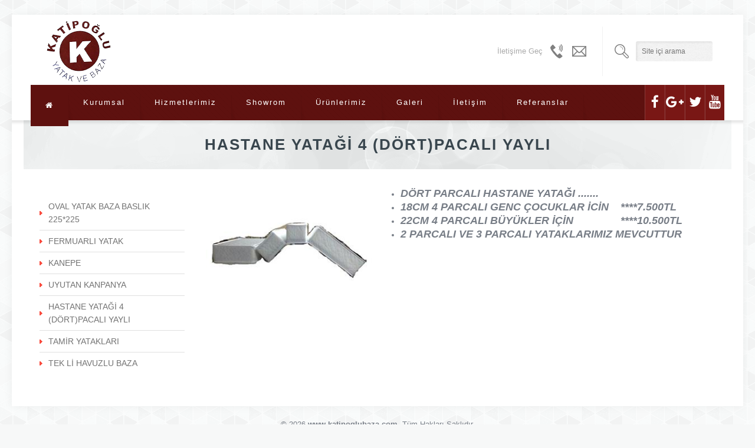

--- FILE ---
content_type: text/html; charset=utf-8
request_url: http://katipoglubaza.com/hastane-yatagi-4-dortpacali-yayli-n-13-10
body_size: 27037
content:


<!DOCTYPE html>
<html lang="tr">

<head>


    <meta http-equiv="content-type" content="text/html;charset=UTF-8" />
    <meta charset="UTF-8" />
    <meta http-equiv="x-ua-compatible" content="IE=edge">
    <meta name="viewport" content="width=device-width, initial-scale=1, maximum-scale=1">
    <meta name="theme-color" content="#B20D24" />
    <meta name="msapplication-navbutton-color" content="#B20D24" />
    <meta name="apple-mobile-web-app-status-bar-style" content="#B20D24" />




    <title>HASTANE YATAĞİ 4 (D&#214;RT)PACALI YAYLI</title>

    <link rel="shortcut icon" href="/images/faicon.png" type="image/x-icon" />

    <link rel='stylesheet' href='/css/cform.css' type='text/css' media='all' />
    <link rel='stylesheet' href='/rs-plugin/css/settings.css' type='text/css' media='all' />
    <link rel='stylesheet' href='/css/woocommerce-layout.css' type='text/css' media='all' />
    <link rel='stylesheet' href='/css/woocommerce-smallscreen.css' type='text/css' media='only screen and (max-width: 768px)' />
    <link rel='stylesheet' href='/css/woocommerce.css' type='text/css' media='all' />
    <link rel='stylesheet' href='/css/style.css' type='text/css' media='all' />
    <link rel='stylesheet' href='/css/prettyPhoto.css' type='text/css' media='all' />
    <link rel='stylesheet' href='/js/owl-carousel/owl.carousel.css' type='text/css' media='all' />
    <link rel='stylesheet' href='/js/owl-carousel/owl.theme.css' type='text/css' media='all' />
    <link rel='stylesheet' href='/css/ui/jquery.ui.all.css' type='text/css' media='all' />
    <link rel='stylesheet' href='/css/responsive.css' type='text/css' media='all' />
    <link rel='stylesheet' href='/css/skins/red/images.css' type='text/css' media='all' />
    <link rel='stylesheet' href='/css/style-colors.css' type='text/css' media='all' />
    <link rel='stylesheet' href='/css/style-2.css' type='text/css' media='all' />
    <link rel='stylesheet' href='/css/woocommerce.css' type='text/css' media='all' />
    <link rel='stylesheet' href='/css/fonts.css' type='text/css' media='all' />
    <link rel='stylesheet' href='/css/custom.css' type='text/css' media='all' />

    <link href="/Admin/Content/Dil.css" rel="stylesheet" />
    <link rel='stylesheet' href='http://fonts.googleapis.com/css?family=Exo%3A400&amp;ver=4.2.2' type='text/css' media='all' />
    <link href='http://fonts.googleapis.com/css?family=Raleway:400,100,200,300,500,600,700,800,900' rel='stylesheet' type='text/css'>

    <link href="/css/ProductSlider.css" rel="stylesheet" />
    <link href="/dist/css/lightbox.min.css" rel="stylesheet" />
    <link href="/css/popup.css" rel="stylesheet" />

    <script src="/Scripts/jquery-1.8.0.min.js"></script>
    <script src="/Scripts/mask/jquery.maskedinput.min.js"></script>
    <link href="/Content/font-awesome.min.css" rel="stylesheet" />
    <link href="/css/Slide.css" rel="stylesheet" />
    <script>
        jQuery(function ($) {
            $(".date").mask("99/99/9999", { placeholder: "mm/dd/yyyy" });
            $(".phone").mask("(999) 999 99 99");
            $(".gsm").mask("(599) 999 99 99");
            $(".tcno").mask("99999999999");
            $(".card").mask("9999 9999 9999 9999");
            $(".CardDate").mask("99/99")
            $(".cv2").mask("999")
        });
    </script>
</head>

<!-- body -->
<body class="page page-child parent-pageid-31 page-template-default  with_aside aside_left color-custom layout-boxed sticky-header">
    <div class="popup" data-id="0">
        <div class="bg">
        </div>
        <div class="divContact">
            <img class="close" src="images/exit.png" />
            <a target="_blank" href="http://webimedya.com/">   <img class="image" src="/Class/&#199;İFT KİŞİLİK BAZA YATAK BAŞLIK &#214;ZEL.jpg" /></a>

        </div>
    </div>

    <!-- #Wrapper -->
    <div id="Wrapper">
        <div id="top_bar">
            <div class="container">
                <div class="column one">

                    <p class="mob_phone">
                        <i class="fa fa-envelope-o"></i><a href="mailto:info@katipoglubaza.com">info@katipoglubaza.com</a>
                    </p>
                    <p class="mob_mail">
                        <i class="fa fa-phone"></i><a href="tel:+90 (212) 536 86 85">+90 (212) 536 86 85</a>
                    </p>
                </div>
            </div>
        </div>
        <!-- .header_placeholder 4sticky  -->
        <div class="header_placeholder">
        </div>
        <!-- #Header -->
        <header id="Header">
            <div class="container">

                <div class="column one">

                    <!-- .social -->
                    <div class="social">
                        <ul>
                            <li class="facebook"><a target="_blank" href="https://www.facebook.com/pages/category/Community/Katipoglubaza-1666860580260092/" title="Facebook"><i class="fa fa-facebook"></i></a></li>
                            <li class="google"><a target="_blank" href="http://www.katipoglubaza.com" title="Google+"><i class="fa fa-google-plus"></i></a></li>
                            <li class="twitter"><a target="_blank" href="https://twitter.com/info68514875" title="Twitter"><i class="fa fa-twitter"></i></a></li>
                            <li class="youtube"><a target="_blank" href="" title="YouTube"><i class="fa fa-youtube"></i></a></li>
                        </ul>
                    </div>
                    <div class="addons">
                        <form method="get" id="searchform" action="/Home/PagesSearch">
                            <span class="ico"></span>
                            <input type="text" class="field" name="name" placeholder="Site içi arama" />
                            <input type="hidden" name="id" value="1" />
                            <input type="submit" class="submit" value="Ara" />
                        </form>
                        <div class="language">
                            <a href="#"><span class="ico"></span>Diller</a>
                            <div class="language_select">
                                <span class="arrow"></span>
                                <ul id="menu-languages" class="">
                                    <li class="menu-item English"><a href="/En">English</a></li>
                                    <li class="menu-item Russian"><a href="/Ru">русский</a></li>
                                    <li class="menu-item Arabia"><a href="#">Arabia</a></li>
                                </ul>
                            </div>
                        </div>
                        <div class="contact_details">
                            <p class="text">
                                İletişime Geç
                            </p>
                            <div class="phone expand">
                                <span class="ico"></span>
                                <p class="label">
                                    <a href="tel:+90 (212) 536 86 85">+90 (212) 536 86 85</a>
                                </p>
                            </div>
                            <div class="mail expand">
                                <span class="ico"></span>
                                <p class="label">
                                    <a href="mailto:info@katipoglubaza.com">info@katipoglubaza.com</a>
                                </p>
                            </div>
                        </div>
                    </div>
                    <!-- .logo -->
                    <div class="logo">
                        <h1>
                            <a id="logo" href="/" title="Katipoğlu Yatak ve Baza Sanayi">
                                <img class="scale-with-grid" src="/images/logo.png" alt="Katipoğlu Yatak ve Baza Sanayi" />
                            </a>
                        </h1>
                    </div>
                    <!-- #menu -->
                    <nav id="menu" class="menu-main-menu-container">
                        <ul id="menu-main-menu" class="menu">
                            <li class="menu-item  current-menu-item page_item current_page_item current-menu-ancestor current-menu-parent
                                current_page_parent current_page_ancestor menu-item-has-children">
                                <a href="/"><i class="fa fa-home"></i></a>

                            </li>
                             <li><a href = "/kurumsal-co-1-0" > Kurumsal</a><ul class="sub-menu "><li class="menu-item"><a href = "/hakkimizda-co-1-1" > Hakkımızda </a> </li><li class="menu-item"><a href = "/rahat-bir-uyku-icin-co-1-2" > Rahat Bir Uyku İçin </a> </li></ul></li> <li><a href = "/hizmetlerimiz-s-2-0" > Hizmetlerimiz</a></li> <li><a href = "/showrom-co-1019-0" > Showrom</a></li> <li><a href='/urunlerimiz-p-3-0-1'>Ürünlerimiz</a><ul class="sub-menu"><li class="menu-item "> <a href = "/ortopedik-yataklar-p-3-1000-1" > Ortopedik Yataklar</a> </li><li class="menu-item "> <a href = "/sandikli-bazalar-p-3-1001-1" > Sandıklı Bazalar</a> </li><li class="menu-item "> <a href = "/baza-basliklari-p-3-1002-1" > Baza Başlıkları</a> </li><li class="menu-item "> <a href = "/ranza-p-3-1003-1" > Ranza</a> </li><li class="menu-item "> <a href = "/kanepe-grubu-p-3-1004-1" > Kanepe Grubu</a> </li><li class="menu-item "> <a href = "/otel-grubu-p-3-1005-1" > Otel Grubu</a> </li></ul></li> <li><a href = "/galeri-g-5-0" > Galeri</a><ul class="sub-menu "><li class="menu-item"><a href = "/resim-galerisi-g-5-1" > Resim Galerisi </a> </li><li class="menu-item"><a href = "/hasta-karyolasi-g-5-2" > HASTA KARYOLASI </a> </li></ul></li> <li><a href="/iletisim-c-6">İletişim</a></li> <li><a href = "/referanslar-r-4-0" > Referanslar</a></li>


                        </ul>
                    </nav>
                    <a class="responsive-menu-toggle" href="#"><i class='fa fa-bars'></i></a>
                </div>
            </div>
        </header>


       


        <div class="container">
            <div class="row">
                <div class="col-md-12">
                    

<!-- #mfn-slider -->
<div id="Subheader">
    <div class="container">
        <div class="column one">
            <h1 class="title">HASTANE YATAĞİ 4 (D&#214;RT)PACALI YAYLI</h1>

        </div>
    </div>
</div>

<!-- #Content -->
<div id="Content" style="padding-top: 30px;">
    <div class="content_wrapper clearfix">
        <div class="four columns">
            <div class="widget-area clearfix">
                <aside id="widget_mfn_menu-2" class="widget widget_mfn_menu">
                    <ul class="menu">
                            <li class="page_item">
                                <a title="OVAL YATAK BAZA BASLIK   225*225"
                                    href="/oval-yatak-baza-baslik--225225-n-13-6">OVAL YATAK BAZA BASLIK   225*225</a>
                            </li>
                            <li class="page_item">
                                <a title="FERMUARLI YATAK"
                                    href="/fermuarli-yatak-n-13-7">FERMUARLI YATAK</a>
                            </li>
                            <li class="page_item">
                                <a title="KANEPE"
                                    href="/kanepe-n-13-8">KANEPE</a>
                            </li>
                            <li class="page_item">
                                <a title="UYUTAN KANPANYA"
                                    href="/uyutan-kanpanya-n-13-9">UYUTAN KANPANYA</a>
                            </li>
                            <li class="page_item">
                                <a title="HASTANE YATAĞİ 4 (D&#214;RT)PACALI YAYLI"
                                    href="/hastane-yatagi-4-dortpacali-yayli-n-13-10">HASTANE YATAĞİ 4 (D&#214;RT)PACALI YAYLI</a>
                            </li>
                            <li class="page_item">
                                <a title="TAMİR YATAKLARI"
                                    href="/tamir-yataklari-n-13-11">TAMİR YATAKLARI</a>
                            </li>
                            <li class="page_item">
                                <a title="TEK Lİ HAVUZLU BAZA"
                                    href="/tek-li-havuzlu-baza-n-13-12">TEK Lİ HAVUZLU BAZA</a>
                            </li>

                    </ul>
                </aside>
            </div>
        </div>

            <div class="sections_group">
                <div class="section " style="padding-top:0px; padding-bottom:0px; background-color:">
                    <div class="section_wrapper clearfix">
                        <div class="items_group clearfix">
                            <div class="column one-third column_image">
                                <div class="scale-with-grid aligncenter wp-caption has-hover">
                                    <div class="photo hover-mask">
                                        <a href="/images/product/83af3b98-ed2a-.jpg" data-gal="prettyPhoto" title="HASTANE YATAĞİ 4 (D&#214;RT)PACALI YAYLI">
                                            <img class="scale-with-grid" src="/images/product/thumbs/83af3b98-ed2a-.jpg" alt="HASTANE YATAĞİ 4 (D&#214;RT)PACALI YAYLI" /><span class="ico"><i class="fa fa-eye"></i></span>
                                        </a>
                                    </div>

                                </div>
                            </div>
                            <div class="column two-third column_column">

                                <ul>
	<li><strong><em><span style="font-size:18px">D&Ouml;RT PARCALI HASTANE YATAĞI .......</span></em></strong></li>
	<li><strong><em><span style="font-size:18px">18CM 4 PARCALI GENC &Ccedil;OCUKLAR İCİN&nbsp; &nbsp; ****7.500TL</span></em></strong></li>
	<li><strong><em><span style="font-size:18px">22CM 4 PARCALI B&Uuml;Y&Uuml;KLER İ&Ccedil;İN&nbsp; &nbsp; &nbsp; &nbsp; &nbsp; &nbsp; &nbsp; &nbsp; ****10.500TL</span></em></strong></li>
	<li><strong><em><span style="font-size:18px">2 PARCALI VE 3 PARCALI YATAKLARIMIZ MEVCUTTUR</span></em></strong></li>
</ul>

                            </div>
                        </div>
                    </div>
                </div>
            </div>
  
        <!-- .four-columns - sidebar -->

    </div>
</div>
<!-- .four-columns - sidebar -->

                </div>

            </div>


        </div>
    </div>


    <!-- #Footer -->
    <footer id="Footer" class="clearfix">


        <div style="text-align: center; padding-top: 20px ;">
            <div class="container">
                <div class="row">


                    <ul>
                        <li>
                            <p class="copy">
                                © 2026 <strong>www.katipoglubaza.com</strong>. Tüm Hakları Saklıdır.
                            </p>
                            <a href="http://www.webimedya.com" target="_blank"><img src="/images/webimedya.png" width="81" height="18"></a>
                        </li>

                    </ul>
                    <div class="copyright">
                    </div>
                </div>
            </div>
        </div>
        <a id="back_to_top" href="#"><span></span></a>
    </footer>


    <script src="/js/jquery.owlcarousel.js"></script>
    <script src="/dist/js/lightbox-plus-jquery.min.js"></script>
    <script type='text/javascript' src='/js/jquery/jquery.js'></script>
    <script type='text/javascript' src='/js/jquery/jquery-migrate.min.js'></script>
    <script type='text/javascript' src='/rs-plugin/js/jquery.themepunch.tools.min.js'></script>
    <script type='text/javascript' src='/rs-plugin/js/jquery.themepunch.revolution.min.js'></script>
    <script type='text/javascript' src='/js/jquery.form.min.js'></script>

    <script type='text/javascript' src='/js/cform.js'></script>
    <script type='text/javascript' src='/js/frontend/add-to-cart.min.js'></script>
    <script type='text/javascript' src='/js/jquery-blockui/jquery.blockUI.min.js'></script>
    <script type='text/javascript' src='/js/frontend/woocommerce.min.js'></script>
    <script type='text/javascript' src='/js/jquery-cookie/jquery.cookie.min.js'></script>

    <script type='text/javascript' src='/js/frontend/cart-fragments.min.js'></script>
    <script type='text/javascript' src='/js/jquery/ui/core.min.js'></script>
    <script type='text/javascript' src='/js/jquery/ui/widget.min.js'></script>
    <script type='text/javascript' src='/js/jquery/ui/mouse.min.js'></script>
    <script type='text/javascript' src='/js/jquery/ui/sortable.min.js'></script>
    <script type='text/javascript' src='/js/jquery/ui/tabs.min.js'></script>
    <script type='text/javascript' src='/js/jquery/ui/accordion.min.js'></script>
    <script type='text/javascript' src='/js/owl-carousel/owl.carousel.min.js'></script>
    <script type='text/javascript' src='/js/jquery.swiper.min.js'></script>
    <script type='text/javascript' src='/js/jquery.plugins.js'></script>
    <script type='text/javascript' src='/js/mfn.menu.js'></script>
    <script type='text/javascript' src='/js/scripts.js'></script>
    <script src="/js/slide.js"></script>
    <script>


        jQuery(document).ready(function ($) {



            // show / hide
            $('#configurator .control').click(function (e) {
                e.preventDefault();
                if ($('#configurator').hasClass('active')) {
                    $('#configurator').removeClass('active').animate({ 'left': -192 }, 500);
                } else {
                    $('#configurator').addClass('active').animate({ 'left': -1 }, 500);
                }
            });

            // layout select
            $('#configurator .select-layout a').click(function (e) {
                e.preventDefault();
                var newClass = $(this).attr('class');
                $('body')
                    .removeClass('layout-full-width layout-boxed')
                    .addClass(newClass);
                $(this)
                    .parent().addClass('active')
                    .siblings().removeClass('active');
            });

            // grid select
            $('#configurator .select-grid a').click(function (e) {
                e.preventDefault();
                var newClass = $(this).attr('class');
                $('body')
                    .removeClass('grid960 grid1200')
                    .addClass(newClass);
                $(this)
                    .parent().addClass('active')
                    .siblings().removeClass('active');
            });

            // menu select
            $('#configurator .select-menu a').click(function (e) {
                e.preventDefault();
                var newClass = $(this).attr('class');
                $('body')
                    .removeClass('menu-clean menu-default')
                    .addClass(newClass);
                $(this)
                    .parent().addClass('active')
                    .siblings().removeClass('active');
            });

            // bg select
            $('#configurator .select-image a').click(function (e) {
                e.preventDefault();

                var bg_attr = $(this).attr('data-rel');
                var bg = 'url("' + $(this).children('img').attr('src') + '") ' + bg_attr;

                $('html').css('background', 'none').css('background', bg);

                // boxed layout
                $('body').removeClass('layout-full-width').addClass('layout-boxed');
            });

            // color select
            $('#configurator .select-color a').click(function (e) {
                e.preventDefault();
                var value = $(this).attr('class');
                if (value != 'default') {
                    $('#configurator .inp-color').attr('name', 'mfn-c');
                }
                $('#configurator .inp-color').val(value);
                $('#config').submit();
            });

            $(".page_item i").click(function () {
                var id = $(this).attr("data-id");
                if (id == 0) {
                    $(this).parent().children('ul').slideDown();
                    $(this).attr("data-id", "1");
                    $(this).attr("class", "fa fa-chevron-down");
                }
                else {
                    $(this).parent().children('ul').slideUp();
                    $(this).attr("data-id", "0");
                    $(this).attr("class", "fa fa-chevron-right");
                }

            });




        });

        //<![CDATA[
        window.mfn_slider_vertical = { autoplay: 5000 };
        window.mfn_slider_portfolio = { autoPlay: 1000 };
        //]]>

        /******************************************
            -	PREPARE PLACEHOLDER FOR SLIDER	-
        ******************************************/


        var setREVStartSize = function () {
            var tpopt = new Object();
            tpopt.startwidth = 988;
            tpopt.startheight = 597;
            tpopt.container = jQuery('#rev_slider_1_1');
            tpopt.fullScreen = "off";
            tpopt.forceFullWidth = "off";

            tpopt.container.closest(".rev_slider_wrapper").css({ height: tpopt.container.height() }); tpopt.width = parseInt(tpopt.container.width(), 0);
            tpopt.height = parseInt(tpopt.container.height(), 0); tpopt.bw = tpopt.width / tpopt.startwidth; tpopt.bh = tpopt.height / tpopt.startheight;
            if (tpopt.bh > tpopt.bw) tpopt.bh = tpopt.bw;
            if (tpopt.bh < tpopt.bw) tpopt.bw = tpopt.bh;
            if (tpopt.bw < tpopt.bh) tpopt.bh = tpopt.bw;
            if (tpopt.bh > 1) { tpopt.bw = 1; tpopt.bh = 1 }
            if (tpopt.bw > 1) { tpopt.bw = 1; tpopt.bh = 1 } tpopt.height = Math.round(tpopt.startheight * (tpopt.width / tpopt.startwidth));
            if (tpopt.height > tpopt.startheight && tpopt.autoHeight != "on") tpopt.height = tpopt.startheight;
            if (tpopt.fullScreen == "on") {
                tpopt.height = tpopt.bw * tpopt.startheight;
                var cow = tpopt.container.parent().width();
                var coh = jQuery(window).height(); if (tpopt.fullScreenOffsetContainer != undefined) {
                    try {
                        var offcontainers = tpopt.fullScreenOffsetContainer.split(",");
                        jQuery.each(offcontainers, function (e, t) {
                            coh = coh - jQuery(t).outerHeight(true);
                            if (coh < tpopt.minFullScreenHeight) coh = tpopt.minFullScreenHeight
                        })
                    } catch (e) { }
                } tpopt.container.parent().height(coh);
                tpopt.container.height(coh);
                tpopt.container.closest(".rev_slider_wrapper").height(coh);
                tpopt.container.closest(".forcefullwidth_wrapper_tp_banner").find(".tp-fullwidth-forcer").height(coh);
                tpopt.container.css({ height: "100%" });
                tpopt.height = coh;
            } else {
                tpopt.container.height(tpopt.height);
                tpopt.container.closest(".rev_slider_wrapper").height(tpopt.height);
                tpopt.container.closest(".forcefullwidth_wrapper_tp_banner").find(".tp-fullwidth-forcer").height(tpopt.height);
            }
        };

        /* CALL PLACEHOLDER */
        setREVStartSize();


        var tpj = jQuery;
        tpj.noConflict();
        var revapi1;

        tpj(document).ready(function () {

            if (tpj('#rev_slider_1_1').revolution == undefined) {
                revslider_showDoubleJqueryError('#rev_slider_1_1');
            } else {
                revapi1 = tpj('#rev_slider_1_1').show().revolution(
                    {
                        dottedOverlay: "none",
                        delay: 9000,
                        startwidth: 988,
                        startheight: 597,
                        hideThumbs: 200,

                        thumbWidth: 100,
                        thumbHeight: 50,
                        thumbAmount: 2,


                        simplifyAll: "off",

                        navigationType: "none",
                        navigationArrows: "solo",
                        navigationStyle: "round",

                        touchenabled: "on",
                        onHoverStop: "on",
                        nextSlideOnWindowFocus: "off",

                        swipe_threshold: 0.7,
                        swipe_min_touches: 1,
                        drag_block_vertical: false,



                        keyboardNavigation: "off",

                        navigationHAlign: "center",
                        navigationVAlign: "bottom",
                        navigationHOffset: 0,
                        navigationVOffset: 20,

                        soloArrowLeftHalign: "left",
                        soloArrowLeftValign: "center",
                        soloArrowLeftHOffset: 20,
                        soloArrowLeftVOffset: 0,

                        soloArrowRightHalign: "right",
                        soloArrowRightValign: "center",
                        soloArrowRightHOffset: 20,
                        soloArrowRightVOffset: 0,

                        shadow: 0,
                        fullWidth: "on",
                        fullScreen: "off",

                        spinner: "spinner0",

                        stopLoop: "off",
                        stopAfterLoops: -1,
                        stopAtSlide: -1,

                        shuffle: "off",

                        autoHeight: "off",
                        forceFullWidth: "off",


                        hideTimerBar: "on",
                        hideThumbsOnMobile: "off",
                        hideNavDelayOnMobile: 1500,
                        hideBulletsOnMobile: "off",
                        hideArrowsOnMobile: "off",
                        hideThumbsUnderResolution: 0,

                        hideSliderAtLimit: 0,
                        hideCaptionAtLimit: 0,
                        hideAllCaptionAtLilmit: 0,
                        startWithSlide: 0
                    });



            }
        });	/*ready*/
    </script>
    <script src="/js/LayoutJs.js"></script>
    <script src="/js/popup.js"></script>
</body>


</html>

--- FILE ---
content_type: text/css
request_url: http://katipoglubaza.com/css/skins/red/images.css
body_size: 1966
content:
/* Accordion */
.accordion .question h5 span.icon { background: url("images/accordion_controls.png") no-repeat left top; }
.accordion .question.active h5 span.icon { background: url("images/accordion_controls.png") no-repeat left bottom; }

/* FAQ */
.faq .question h5 span.icon { background: url("images/faq_controls.png") no-repeat left top; }
.faq .question.active h5 span.icon { background: url("images/faq_controls.png") no-repeat left bottom; }

/* Tags */
.widget_mfn_tag_cloud a { color: #767676 !important; background: #fff; text-shadow: 1px 1px 0 #fff; border: 1px solid #E8E8E8; }
.widget_mfn_tag_cloud a span { background: #fff; }
.widget_mfn_tag_cloud a:hover { color: #1b1b1b !important; border: 1px solid #d5d5d5; }
.widget_mfn_tag_cloud a:hover span {}

/* Latest posts */
.info_box_wrapper .desc ul li { background: url("images/infobox_ico.png") no-repeat left center; }

/* Testimonials */
.testimonials_wrapper:after, .blockquote .ico { background-image: url("images/blockquote.png"); background-repeat: no-repeat; background-position: center center; }

/* Widget */
.widget > h4, .widget > h3 { background: url("images/widget.png") no-repeat left center; }

/* Back to top */
#back_to_top { background: url("/images/back_to_top.png") no-repeat; }

/* Widget links */
.widget_nav_menu ul li a, .widget_meta ul li a, .widget_categories ul li a,
.widget_archive ul li a, .widget_mfn_menu ul li a { background: url("images/links.png") no-repeat left center; }

/* Offer */
.offer .offer_wrapper .owl-controls .owl-page.active { background: url("images/offer_active.png") no-repeat; }

/* Pager */
.pager a.prev_page, .pager a.next_page { background: url("images/pager.png") no-repeat; }

	.pager a.prev_page { background-position: left top; }
	.pager a.next_page { background-position: right top; }
	.pager a:hover.prev_page { background-position: left bottom; }
	.pager a:hover.next_page { background-position: right bottom; }

--- FILE ---
content_type: text/css
request_url: http://katipoglubaza.com/css/style-colors.css
body_size: 6933
content:

/********************** Backgrounds **********************/

	

/************************ Colors ************************/

/* Content font */
	body {
		color: #787e87;
	}
	
/* Links color */
	a {
		color: #5E110F;
	}
	a:hover {
		color: #215899;
	}
	
/* Selections */
	*::-moz-selection {
		background-color: #5E110F;
	}
	*::selection {
		background-color: #5E110F;		
	}

/* Grey notes */
	.latest_posts_wrapper .desc .date, .icon_links h6, blockquote .author a, .progress_bars .bars_list li h6 .label,
	.post_meta > div span, .post_meta > div.comments a, .post_meta .category a, .post_meta .tags a, .pager a.page, .post_navigation a.post_control,
	.wp-caption .wp-caption-text, .Recent_posts ul li .desc p {
		color: #a5a5a5;
	}
	
/* Strong */
	.contact_box ul li i, .contact_box ul li.address,
	.team .desc p.subtitle, .pager a.page.active, .comment-author .fn, .widget > h3 {
		color: #733f3c;
	}

/* Text hightlight, dropcap */
	.highlight, .dropcap {
		background: #5E110F;
		color: #ffffff;
	}

/* Buttons */
a.button, input[type="reset"], input[type="button"] {
    background-color: #5E110F;
    color: #ffffff;
}
	a.button:after, a.tp-button:after, button:after, input[type="submit"]:after, input[type="reset"]:after, input[type="button"]:after {
		background: #5E110F;
	}
	
/* Submit */
input[type="submit"] {
    background-color: #3d3e48;
    color: #ffffff;
}

/* Photo border */
	.latest_posts_wrapper .photo, .Recent_posts ul li .photo, .post_photo .photo_wrapper, .gallery .gallery-item .gallery-icon {
		background: #215899;
	}
	
/* Headings font */
	h1, h1 a, h1 a:hover { color: #39464e; }
	h2, h2 a, h2 a:hover { color: #39464e; }
	h3, h3 a, h3 a:hover { color: #39464e; }
	h4, h4 a, h4 a:hover { color: #37414e; }
	h5, h5 a, h5 a:hover { color: #37414e; }
	h6, h6 a, h6 a:hover { color: #37414e; }	

/* Addons */
	#Header .addons, #Header .language > a {
		color: #aaaaaa;
	}
	
/* Social & Search */
.social {
    background-color: #791715;
}
	.social li a {
		color: #ffffff  !important;
	}
	.social li a:hover {
		color: #ffffff !important;
	}
	
/* Subheader */
	#Subheader {
		background-color: #f7f9f9;
	}
	#Subheader .title {
		color: #39464e;
	}
	#Subheader ul.breadcrumbs li, #Subheader ul.breadcrumbs li a { 
		color: #B2B3BA;
	}
	
/* Menu */
	#Header #menu {
		background-color: #5E110F;
	}
	#Header .menu > li > a {
		color: #ffffff;
	}
	
	#Header .menu > li.current-menu-item > a,
	#Header .menu > li.current_page_item > a,
	#Header .menu > li.current-menu-ancestor > a,
	#Header .menu > li.current_page_ancestor > a {
		background: #5E110F;
		color: #ffffff !important;
	}

#Header .menu > li > a:hover,
#Header .menu > li.hover > a {
    background: #3d3e48;
    color: #ffffff !important;
}
	
	#Header .menu > li ul {
		background: #ffffff;
	}
	
	#Header .menu > li ul li a {
		color: #5f5f5f;
	}

	#Header .menu > li ul li a:hover, #Header .menu > li ul li.hover > a {
		color: #2e2e2e;
	}	
			
/* Faq & Accordion & Tabs */
	.accordion .question h5, .faq .question h5 {
		color: #23384e;
	}
	.faq .active h5, .accordion .active h5 {
		color: #5E110F;
	}
	.accordion .active, .faq .active {
		border-color: #5E110F;
		color: #4C6580;
	}
	
/* Tabs */
	.ui-tabs .ui-tabs-nav li a {
		color: #767676;
	}
	
	.ui-tabs .ui-tabs-nav li.ui-state-active a {
		color: #52302e; 
	}
	
	.ui-tabs .ui-tabs-nav li.ui-state-active { 
		border-color: #7499d7;
	}
	
/* Info box */	
	.info_box {
		background: #f3f2f0;
	}

/* Latest posts */		
	.latest_posts_wrapper .desc h6 a {
		color: #215899;
	}

/* Progress bar */
	.progress_bars .bars_list li .bar .progress {
		background-color: #5E110F;
	}
	
/* Testimonials & Blockquote */
	.testimonials_wrapper, .blockquote:before, .blockquote:after {
		border-color: #5E110F;
	}
	
/* Testimonials pagination */
	.owl-pagination .owl-page.active span {
		background: #215899 !important;
	}
	
/* Fancy header */
	.fancy_heading .fancy_heading_wrapper:after, .fancy_heading_wrapper.has_icon:before {
		border-color: #5E110F;
	}
	.fancy_heading i {
		color: #733f3c;
	}
	
/* Offer */
	.offer .offer_wrapper .owl-controls .owl-pagination-wrapper {
		background-color: #215899;
	}
	.offer .offer_wrapper .owl-controls .owl-page.active:after {
		border-left-color: #215899;
	}
	@media only screen and (max-width: 959px) {
		.offer .offer_wrapper .owl-controls .owl-page.active {
			background: #215899 !important;
		}
	}
	
/* Quick fact */
	.quick_fact_wrapper .number {
		color: #5E110F;
	}
	.quick_fact_wrapper .title {
		color: #215899;
	}
	
/* Call to action */
	.call_to_action .inner-padding {
		background-color: rgba(83, 48, 46, 0.8);
	}
	.call_to_action_wrapper {
		border-color: #764441;
	}
	.call_to_action h4 {
		color: #ffffff;
	} 
	.call_to_action h4 span {
		color: #FFCDC9;
	}

/* Pricing box */
	.pricing-box .plan-header .price {
		color: #733f3c;
	}
	.pricing-box {
		border-color: #F4F4F4;
	}
	.pricing-box-featured {
		border-color: #D6EEFC;
		background: #F6FBFE;	
	}	
	
/* Portfolio page */
	.Projects_header .categories ul li.current-cat a, .Projects_header .categories ul li a:hover {
		color: #5E110F;
	}

/* Mfn-slider */
	#mfn-slider .swiper-controls .swiper-pagination-switch {
		background: #ffffff;
	}
	#mfn-slider .swiper-controls .swiper-active-switch { 
		background: #215899;
	}	
	
/* Sidebar  ***********************************************/
	.widget_mfn_menu ul li a {
		color: #737373;
	}
	.widget_mfn_menu ul li a:hover {
		color: #444444;
	}
	
/* Footer  ***********************************************/
	.footer_line .container {
		background: #5E110F;
	}
	.widgets_wrapper {
		color: #797b7f;
	}
	.widgets_wrapper a {
		color: #5E110F;
	}
	.widgets_wrapper a:hover {
		color: #215899;
	}
	.widgets_wrapper h1, .widgets_wrapper h1 a, .widgets_wrapper h1 a:hover,
	.widgets_wrapper h2, .widgets_wrapper h2 a, .widgets_wrapper h2 a:hover,
	.widgets_wrapper h3, .widgets_wrapper h3 a, .widgets_wrapper h3 a:hover,
	.widgets_wrapper h4, .widgets_wrapper h4 a, .widgets_wrapper h4 a:hover,
	.widgets_wrapper h5, .widgets_wrapper h5 a, .widgets_wrapper h5 a:hover,
	.widgets_wrapper h6, .widgets_wrapper h6 a, .widgets_wrapper h6 a:hover,
	.company_box p.copy strong, .widgets_wrapper .Recent_comments ul li p a {
		color: #215899;
	}
	.widgets_wrapper aside > h4 {
		color: #767676;
	}
	
	/* Icons */
	.widgets_wrapper i {
		color: #937a79;
	}
	
	/* Grey notes */
	.footer_menu ul li a, .widgets_wrapper .Recent_posts ul li p, .widgets_wrapper .Recent_comments ul li p, .copyright, .copyright a {
		color: #98a3ab;
	}
	
	/* Photo border */
	.widgets_wrapper .Recent_posts ul li .photo {
		background: #215899;
	}	


--- FILE ---
content_type: text/css
request_url: http://katipoglubaza.com/css/style-2.css
body_size: 1991
content:

/******************* Background ********************/

		
	html { 
		background-color:#f7f8f8; background-image:url(../images/patterns/pattern.png); background-repeat:repeat; background-position:center; background-attachment:; -webkit-background-size:; background-size:;
	}

/********************** Fonts **********************/

 	body, button, input[type="submit"], input[type="reset"], input[type="button"],
	input[type="text"], input[type="password"], input[type="tel"], input[type="email"], textarea, select {
		font-family: Arial, Tahoma, sans-serif;
		font-weight: normal;
	}
	
	#menu > ul > li > a {
		font-family: Arial, Tahoma, sans-serif;
		font-weight: normal;
	}
	
	h1 {
		font-family: Arial, Tahoma, sans-serif;
		font-weight: 300;
	}
	
	h2 {
		font-family: Arial, Tahoma, sans-serif;
		font-weight: 300;
	}
	
	h3 {
		font-family: Arial, Tahoma, sans-serif;
		font-weight: 300;
	}
	
	h4 {
		font-family: Arial, Tahoma, sans-serif;
		font-weight: 300;
	}
	
	h5 {
		font-family: Arial, Tahoma, sans-serif;
		font-weight: 300;
	}
	
	h6 {
		font-family: Arial, Tahoma, sans-serif;
		font-weight: 300;
	}


/********************** Font sizes **********************/

/* Body */

	body {
		font-size: 14px;
				line-height: 22px;		
	}
	
	#menu > ul > li > a {	
		font-size: 13px;
	}
	
/* Headings */

	h1 { 
		font-size: 43px;
				line-height: 43px;
	}
	
	h2 { 
		font-size: 40px;
				line-height: 40px;
	}
	
	h3 {
		font-size: 35px;
				line-height: 37px;
	}
	
	h4 {
		font-size: 30px;
				line-height: 34px;
	}
	
	h5 {
		font-size: 23px;
				line-height: 28px;
	}
	
	h6 {
		font-size: 16px;
				line-height: 23px;
	}

	@media only screen and (max-width: 767px) {
		h1 { 
						font-size: 38px;
						line-height: 38px;
		}
		
		h2 { 
						font-size: 33px;
			line-height: 33px;
		}
		
		h3 { 
						font-size: 30px;
			line-height: 30px;
		}
	}

--- FILE ---
content_type: text/css
request_url: http://katipoglubaza.com/css/custom.css
body_size: 4432
content:
/* If you want to add your own CSS code, please do it in this file */

/* font awesome */
.fontawesome-icon-list .fa-hover { float:left; width: 25%; font-size: 13px; line-height:18px; padding-bottom:10px;}
.fontawesome-icon-list .fa-hover .text-muted { color:#ccc;}
.fontawesome-icon-list .fa-hover [class*=" fa-"] { color: #3E3E3E; font-size: 18px; width:23px; display:inline-block;}

	@media only screen and (min-width: 768px) and (max-width: 959px){
		.fontawesome-icon-list .fa-hover { width:33.333%;}
	}
	@media only screen and (min-width: 480px) and (max-width: 767px){
		.fontawesome-icon-list .fa-hover { width:50%;}
	}
	@media only screen and (max-width: 479px){
		.fontawesome-icon-list .fa-hover { width:100%;}
	}

/* #configurator */
#configurator { color:#213442 !important; background:#f9f9f9; width: 190px; position: fixed; left: -192px; top: 15px; z-index: 9000; color: #515E6C; line-height: 21px; font-size: 12px; text-transform:uppercase;}
#configurator form { margin-bottom:0; text-align:center;}
#configurator select { background:none; box-shadow:0 0 0; margin-bottom:10px; padding: 3px; color:#213442;}
#configurator .control { display:block; width:51px; height:51px; position:absolute; top:8px; right:-51px; background:#f9f9f9 url(../images/configurator/ico.png) no-repeat center; text-indent:-9999px;}
#configurator .inside { padding:10px;}
#configurator .header { text-align:center; padding-bottom:5px; margin-bottom:5px; border-bottom:1px solid #eee; font-size:18px;}

#configurator ul.image-select { margin-bottom:5px;}
#configurator ul.image-select li { display:block; float:left; }
#configurator ul.image-select li a { display:block; width:32px; height:32px; float:left; margin:5px;}
#configurator ul.image-select li:hover { border-color:#ccc;}

#configurator ul.select-color li a { text-indent:-9999px;}

#configurator ul.text-select { margin-bottom:15px; }
#configurator ul.text-select li { float:left; width:50%; font-size:13px; }
#configurator ul.text-select li:not(.active) a { color:#515E6C; }

#configurator p { line-height:16px; margin-bottom:5px;}

	/* mobile only */
	@media only screen and (max-width: 768px){
		#configurator { display:none;}
	}

/* demo - clean menu */
.menu-clean.color-custom #Header .menu > li > a { color: #444;}
.menu-clean.color-custom #Header .menu > li.current-menu-item > a,
.menu-clean.color-custom #Header .menu > li.current_page_item > a,
.menu-clean.color-custom #Header .menu > li.current-menu-ancestor > a,
.menu-clean.color-custom #Header .menu > li.current_page_ancestor > a { color: #5E110F !important;}
.menu-clean.color-custom #Header .menu > li > a:hover,
.menu-clean.color-custom #Header .menu > li.hover > a { color: #5E110F !important;}
.menu-clean.color-custom .social li a { color: #B1B1B1 !important;}
.menu-clean.color-custom .social li a:hover { color: #444 !important;}

/* Demo */
.demo_no_line .fancy_heading .fancy_heading_wrapper { padding-bottom: 0; }
.demo_no_line .fancy_heading .fancy_heading_wrapper.no_icon:after { display: none; }
.demo_contact_section .fancy_heading .fancy_heading_wrapper { padding-top: 0; }

#searchform input[type="submit"] {
	display: none;
}

.pad40-0 {
	padding-top:40px; padding-bottom:0px;
}

/*Slider Images*/

.slider1 {
	background-image:url(../images/slide1.jpg);
}
.slider2 {
	background-image:url(../images/slide2.jpg);
}
.slider3 {
	background-image:url(../images/slide3.jpg);
}
.slider4 {
	background-image:url(../images/slide4.jpg);
}


.samplebox h5 {
	padding-top: 20px;
}

.vertical-fancy {
	padding-top:40px; padding-bottom:0px; 
	background-color:#E4E4D2; 
	background-image:url(../upload/section_offer.jpg); 
	background-repeat:repeat; background-position:center top; 
}

#gallery-1 {
	margin: auto;
}
#gallery-1 .gallery-item {
	float: left;
	margin-top: 10px;
	text-align: center;
	width: 25%;
}
#gallery-1 img {
	border: 2px solid #cfcfcf;
}
#gallery-1 .gallery-caption {
	margin-left: 0;
}
#gallery-2 {
	margin: auto;
}
#gallery-2 .gallery-item {
	float: left;
	margin-top: 10px;
	text-align: center;
	width: 20%;
}
#gallery-2 img {
	border: 2px solid #cfcfcf;
}
#gallery-2 .gallery-caption {
	margin-left: 0;
}
.soundcloud iframe {
	width: 100%;
}

.user img {
	display: none !important;
}

.interact {
	display: none !important;
}

--- FILE ---
content_type: text/css
request_url: http://katipoglubaza.com/Admin/Content/Dil.css
body_size: 554
content:
/*/Tüm Diller Admin Panel Hariç*/
.language {
    display: none;
}

.Turkish {
    display: none;
}

.English {
    display: none;
}

.Russian {
    display: none;
}

.France {
    display: none;
}

.Esp-anyol {
    display: none;
}

.Espanyol {
    display: none;
}

.Arabia {
    display: none;
}



.SiparisFormu {
    /*display: none;*/
}

.facebook {
}

.twitter {
}

.google {
}

.youtube {
}

.welcome_text {
    display:none;
}

.map_url {
    display:none;
}


--- FILE ---
content_type: text/css
request_url: http://katipoglubaza.com/css/ProductSlider.css
body_size: 1692
content:
@media(min-width:900px) {
    .ProductSlider {
        float: left;
        display: inline-block;
        width: 34%;
    }

    .portfolio_desc {
        float: left;
        float: left;
        width: 64%;
        display: inline-block;
    }
}

@media(max-width:900px) {
    .ProductSlider {
        float: none;
        display: inline-block;
        width: 100%;
    }

    .portfolio_desc {
        float: none;
        display: inline-block;
        width: 100%;
    }
}

.portfolio_desc h4 {
    font-size: 20px;
}

.ProductSlider {
    margin: 0px auto;
    background-color: #E9E9E9;
    padding: 0px;
    /* margin-top: 0px; */
    /* margin-bottom: 0px; */
    margin: 0 12px 7px 0;
    text-align: center;
}

    .ProductSlider .BigSlider {
        margin: 5px 0 0 0;
    }

        .ProductSlider .BigSlider a {
            display: none;
            transition: all ease-in .3s;
        }

            .ProductSlider .BigSlider a.active {
                transition: all ease-in .3s;
                display: block;
            }

            .ProductSlider .BigSlider a img {
            }

    .ProductSlider .SmallSlider {
        margin: 7px 0 0 0;
    }

        .ProductSlider .SmallSlider a {
            float: left;
            display: inline-block;
            width: 65px;
            margin: 0px 0 6px 8px;
            border: 1px solid #b3b3b3;
            cursor: pointer;
        }

            .ProductSlider .SmallSlider a.active {
                border: 1px solid #215899;
            }

            .ProductSlider .SmallSlider a img {
            }


--- FILE ---
content_type: text/css
request_url: http://katipoglubaza.com/css/popup.css
body_size: 1047
content:
.popup {
    position: fixed;
    z-index: 9999999999999;
    left: 0;
    top: 0;
    height: 100%;
    width: 100%;
    transition: all ease-in .3s;
    display: none;
}

    .popup .bg {
        position: fixed;
        background-color: #828282;
        left: 0;
        top: 0;
        height: 100%;
        width: 100%;
        opacity: 0.5;
        transition: all ease-in .3s;
    }

    .popup .divContact {
        position: relative;
        z-index: 9999999999999;
        width: 40%;
        margin: auto;
        margin-top: 50px;
        background-color: white;
        transition: all ease-in .3s;
        padding: 10px;
        box-shadow: 0 0 5px 4px rgba(115, 115, 115, 0.58);
    }

        .popup .divContact .close {
            height: 25px;
            position: absolute;
            margin: -10px 3px 0 3px;
            right: 0;
            background-color: white;
        }

        .popup .divContact .image {
            width: 100%;
        }


--- FILE ---
content_type: text/css
request_url: http://katipoglubaza.com/css/Slide.css
body_size: 1190
content:
.slide {
   
}
.slide .slideContent 
{
    overflow:hidden
}

    .slide .slideContent .itemList
    {
        transition:all ease-in  .3s;
    }
    .slide .slideContent .item {
     float:left;
    }
    .slide .slideContent .item img{
        max-width: 100%;
    }

.slide .slideContent article {
    position: relative;
    z-index: 5689989898566565;
    margin: -132px 0 0 0;
    background-color: rgba(175, 175, 175, 0.49);
    display: block;
    padding: 6px 32px;
}

.slide .slideContent .item h2 {
}

.slide .item .button {
}

.slide .panigon {
    float: right;
    margin: -41px 0 0 0;
    z-index: 99999999999;
    position: relative;
}

    .slide .panigon span {
        height: 15px;
        width: 15px;
        border-radius: 50%;
        background-color: #5E110F;
        display: block;
        float: left;
        margin: 0 2px;
        cursor: pointer;
    }

        .slide .panigon span:hover, .slide .panigon span.active {
            background-color: #215899;
        }

      

@media(max-width:900px) {
    .slide .slideContent article {
        display: none;
    }
}


--- FILE ---
content_type: text/css
request_url: http://katipoglubaza.com/css/layout.css
body_size: 41756
content:
/* #Global
================================================== */
.the_content pre {
    margin-bottom: 20px;
}

.rev_slider iframe {
    max-width: 1220px;
}

[class^="icon-"]:before, [class*=" icon-"]:before {
    display: inline;
}

body {
    padding: 25px 0 0;
}

#Wrapper {
    -webkit-box-shadow: 0px 0px 15px rgba(0, 0, 0, .06);
    box-shadow: 0px 0px 15px rgba(0, 0, 0, .06);
}


/* #Post navigation
================================================== */
.post_navigation {
    overflow: hidden;
    margin: 0px 1% 20px !important;
    padding-bottom: 15px;
    border-bottom-width: 1px;
    border-style: solid;
    font-size: 13px;
}

    .post_navigation a.post_control {
        display: block;
    }

    .post_navigation a.prev_post {
        float: left;
    }

        .post_navigation a.prev_post i {
            margin-right: 10px;
        }

    .post_navigation a:hover.prev_post {
    }

    .post_navigation a.next_post {
        float: right;
    }

        .post_navigation a.next_post i {
            margin-left: 10px;
            margin-right: 0 !important;
        }

    .post_navigation a:hover.next_post {
    }


/* #Hover mask
================================================== */
.hover-mask a {
    display: block;
    line-height: 0;
    position: relative;
    overflow: hidden;
}

    .hover-mask a:after, .hover-mask a:before {
        content: "";
        display: block;
        position: absolute;
        top: 0;
        background: rgba(241, 241, 241, 0.8);
        width: 50%;
        height: 100%;
        -webkit-transition: all 0.3s ease-in-out;
        -moz-transition: all 0.3s ease-in-out;
        -o-transition: all 0.3s ease-in-out;
        transition: all 0.3s ease-in-out;
    }

    .hover-mask a:before {
        left: -50%;
    }

    .hover-mask a:hover:before {
        left: 0%;
    }

    .hover-mask a:after {
        right: -50%;
    }

    .hover-mask a:hover:after {
        right: 0;
    }

    .hover-mask a .ico {
        display: block;
        width: 46px;
        height: 46px;
        line-height: 46px;
        font-size: 20px;
        background: #444;
        color: #fff;
        text-align: center;
        position: absolute;
        left: 50%;
        top: 50%;
        margin: -23px 0 0 -23px;
        z-index: 100;
        border-radius: 50%;
        -moz-border-radius: 50%;
        -webkit-border-radius: 50%;
        -ms-filter: "progid:DXImageTransform.Microsoft.Alpha(Opacity=0)";
        filter: alpha(opacity=0);
        opacity: 0;
        -webkit-transition: all 0.3s ease-in-out;
        -moz-transition: all 0.3s ease-in-out;
        -o-transition: all 0.3s ease-in-out;
        transition: all 0.3s ease-in-out;
    }

    .hover-mask a:hover .ico {
        -ms-filter: "progid:DXImageTransform.Microsoft.Alpha(Opacity=100)";
        filter: alpha(opacity=100);
        opacity: 1;
    }

/* #Owl-pagination
================================================== */
.owl-pagination {
}

    .owl-pagination .owl-page span {
        width: 17px !important;
        height: 17px !important;
        margin: 5px 6px !important;
        background: rgba(0, 0, 0, .15) !important;
        opacity: 1 !important;
        filter: alpha(opacity=100) !important;
    }

/* #Top bar
================================================== */
#top_bar {
    text-align: center;
    padding: 8px 15px;
    font-size: 12px;
    display: none;
}

    #top_bar p {
        margin-bottom: 0;
        display: inline-block;
    }

        #top_bar p i {
            margin-right: 6px;
            color: #989898;
        }

        #top_bar p a {
            color: #989898;
        }

        #top_bar p.mob_phone {
            margin-right: 10px;
        }

        #top_bar p.mob_mail {
        }


/* #Header
================================================== */
#Header {
    position: relative;
}

    #Header:after, #Header.is-sticky #menu:after {
        content: '';
        width: 100%;
        height: 8px;
        bottom: -8px;
        left: 0;
        position: absolute;
        z-index: 100;
        background: url(../images/header_shadow.png) repeat-x center top;
    }

    #Header.is-sticky:after {
        display: none;
    }

    #Header .one {
        z-index: 201;
        margin-bottom: 0;
        position: relative;
    }

    #Header a.responsive-menu-toggle {
        display: none;
    }

    #Header .logo {
        float: left;
        margin: 0px 0 59px 18px;
    }

        #Header .logo h1 {
            line-height: 0;
            font-size: 0;
        }

    #Header #logo {
        display: block;
        overflow: hidden;
    }

        #Header #logo:hover {
            text-decoration: none;
        }

        #Header #logo img {
            vertical-align: middle;
        }

    #Header .social {
        z-index: 203;
        position: absolute;
        right: 0;
        bottom: 0; /*background-image: url("../images/pattern_slashes_10.png");*/
    }

    #Header .addons {
        z-index: 203;
        position: absolute;
        right: 0;
        top: 20px;
        font-size: 13px;
    }

    #Header .contact_details, #Header .language, #Header #searchform {
        float: right;
        padding: 30px 20px;
        border-right: 1px solid rgba(0, 0, 0, .05);
    }

    /* Contact details */
    #Header .contact_details {
        line-height: 24px;
    }

        #Header .contact_details .text {
            float: left;
            margin: 0 5px 0 0;
        }

        #Header .contact_details .expand {
            float: left;
            overflow: hidden;
            margin: 0 0 0 7px;
        }

            #Header .contact_details .expand .ico {
                display: block;
                float: left;
                width: 24px;
                height: 24px;
                overflow: hidden;
                cursor: pointer;
            }

            #Header .contact_details .expand .label {
                display: block;
                float: left;
                margin: 0 0 0 7px;
                max-width: 0px;
                font-size: 14px;
                max-height: 24px;
                -webkit-transition: all 0.5s;
                -moz-transition: all 0.5s;
                transition: all 0.5s;
            }

            #Header .contact_details .expand.focus .label {
                max-width: 300px;
            }

        #Header .contact_details .mail .ico {
            background: url(../images/icons/addons/ico_mail.png) no-repeat center center;
        }

        #Header .contact_details .phone .ico {
            background: url(../images/icons/addons/ico_phone.png) no-repeat center center;
        }

        #Header .contact_details .phone.focus .label {
            padding-right: 10px;
        }

    /* Language */
    #Header .language {
        position: relative;
        z-index: 210;
    }

        #Header .language > a {
            display: block;
            line-height: 24px;
            background: url(../images/arrow_bottom.png) no-repeat right center;
            padding-right: 18px;
        }

            #Header .language > a:hover {
                text-decoration: none;
            }

            #Header .language > a .ico {
                display: block;
                float: left;
                width: 24px;
                height: 24px;
                margin-right: 7px;
                overflow: hidden;
                background: url(../images/icons/addons/ico_lang.png) no-repeat center center;
            }

        #Header .language .language_select {
            position: absolute;
            left: 50%;
            top: 60px;
            width: 120px;
            z-index: 205;
            margin-left: -60px;
            display: none;
        }

            #Header .language .language_select span.arrow {
                margin: 0 auto;
                width: 0px;
                height: 0px;
                display: block;
                border-bottom: 8px solid #F9F9F9;
                border-right: 8px solid transparent;
                border-left: 8px solid transparent;
            }

            #Header .language .language_select ul {
                padding: 7px;
                background: #F9F9F9;
            }

                #Header .language .language_select ul li {
                    border-bottom: 1px solid rgba(0, 0, 0, 0.05);
                }

                    #Header .language .language_select ul li:last-child {
                        border-bottom: 0;
                    }

                    #Header .language .language_select ul li a {
                        font-size: 12px;
                        display: block;
                        text-align: center;
                        padding: 1px 0px;
                        color: #8B8B8B;
                    }

                        #Header .language .language_select ul li a:hover {
                            text-decoration: none;
                            color: #5F5F5F;
                            background: rgba(255, 255, 255, 0.8);
                        }

        #Header .language:hover {
            height: auto;
        }

            #Header .language:hover .language_select {
                display: block;
            }

    /* Search form */
    #Header #searchform {
        border-right: 0;
        padding: 25px 20px;
    }

        #Header #searchform .ico {
            display: block;
            float: left;
            width: 24px;
            height: 24px;
            margin-right: 12px;
            margin-top: 5px;
            overflow: hidden;
            background: url(../images/icons/addons/ico_search.png) no-repeat center center;
        }

        #Header #searchform input[type="text"] {
            width: 110px;
            float: left;
            margin: 0;
            font-size: 12px;
            padding: 10px;
            -webkit-transition: all 0.4s linear 0s;
            -moz-transition: all 0.4s linear 0s;
            -o-transition: all 0.4s linear 0s;
            transition: all 0.4s linear 0s;
        }

            #Header #searchform input[type="text"]:focus {
                width: 160px;
            }


    /* #menu
================================================== */
    /* main menu 1st level */
    #Header #menu {
        display: block;
        width: 100%;
        z-index: 202;
        position: absolute;
        left: 0;
        bottom: 0;
        height: 60px;
        background-image: url("../images/pattern_slashes_3.png");
    }

    #Header .menu {
        position: relative;
        float: left;
    }

        #Header .menu:after {
            position: absolute;
            right: -8px;
            top: 0;
            width: 8px;
            height: 60px;
            content: "";
            background: url(../images/menu_shadow.png) no-repeat left bottom;
        }

        #Header .menu > li {
            margin: 0;
            z-index: 203;
            display: block;
            float: left;
        }

            #Header .menu > li:not(.mfn-megamenu-parent) {
                position: relative;
            }

            #Header .menu > li.hover {
                z-index: 204;
                padding-bottom: 0;
            }

                #Header .menu > li.hover.mfn-megamenu-parent a {
                    z-index: 204;
                    position: relative;
                }

            #Header .menu > li > a {
                display: inline-block;
                white-space: nowrap;
                padding: 0px 25px;
                line-height: 60px;
                letter-spacing: 2px;
                background: url(../images/menu_shadow.png) no-repeat left bottom;
                cursor: pointer;
            }

                #Header .menu > li > a:hover {
                    text-decoration: none;
                }

            #Header .menu > li.current-menu-item > a,
            #Header .menu > li.current_page_item > a,
            #Header .menu > li.current-menu-ancestor > a,
            #Header .menu > li.current_page_ancestor > a {
                height: 70px;
                line-height: 70px;
            }

            #Header .menu > li > a:hover,
            #Header .menu > li.hover > a {
                height: 60px;
                line-height: 60px;
            }

        /* main menu 2nd level */
        #Header .menu li ul {
            position: absolute;
            left: 0px;
            top: 60px;
            z-index: 205;
            margin: 0;
            display: none;
        }

            #Header .menu li ul li {
                padding: 0 0;
                width: 180px;
                position: relative;
                font-weight: normal;
            }

                #Header .menu li ul li a {
                    padding: 10px 25px;
                    font-size: 12px;
                    display: block;
                    border-bottom-width: 1px;
                    border-style: solid;
                }

                #Header .menu li ul li:last-child a {
                }

                #Header .menu li ul li a:hover {
                    text-decoration: none;
                }

                #Header .menu li ul li a .menu-arrow {
                    display: block;
                    position: absolute;
                    right: 15px;
                    top: 10px;
                    font-size: 7px;
                }

                /* main menu 3rd level */
                #Header .menu li ul li ul {
                    position: absolute;
                    left: 180px;
                    top: 0px;
                    z-index: 204;
                }

        /* main menu .last */
        #Header .menu li.last ul li ul {
            right: 180px;
            left: auto;
            border-left: 0;
            border-right: 1px solid rgba(0, 0, 0, 0.1);
        }

        #Header .menu li.last ul li.hover .menu-arr-top {
            display: none !important;
        }

        #Header .menu li.last ul li.hover .menu-arr-bottom {
            display: none !important;
        }

/* #menu_responsive */
#menu_responsive {
    display: none;
}


/* #Menu-clean
================================================== */
.menu-clean #Header #menu,
.menu-clean #Header .social,
.menu-clean #Header .social li a:hover,
.menu-clean #Header .menu:after,
.menu-clean #Header .menu > li > a,
.menu-clean #Header .menu > li > a:hover,
.menu-clean #Header .menu > li.hover > a {
    background: none;
}

.menu-clean #Header .menu > li > a {
    padding: 0 20px;
}

.menu-clean #Header .menu > li.current-menu-item > a,
.menu-clean #Header .menu > li.current_page_item > a,
.menu-clean #Header .menu > li.current-menu-ancestor > a,
.menu-clean #Header .menu > li.current_page_ancestor > a {
    height: 60px;
    line-height: 60px;
    background: none;
}


/* #Subheader
================================================== */
#Subheader {
    text-align: center;
    background-image: url("../images/bg_subheader.png");
    background-repeat: no-repeat;
    background-position: top center;
}

    #Subheader .column {
        margin-bottom: 0;
    }

    #Subheader .title {
        margin: 20px 0;
        font-weight: 700;
        font-size: 26px;
    }

    #Subheader ul.breadcrumbs {
        float: right;
        margin: 0 0 15px;
        overflow: hidden;
        text-align: right;
        font-size: 13px;
    }

        #Subheader ul.breadcrumbs li {
            display: inline-block;
            margin-left: 10px;
            margin-bottom: 0;
        }

            #Subheader ul.breadcrumbs li span {
                padding-left: 5px;
                opacity: 0.6;
                filter: alpha(opacity=60);
            }

            #Subheader ul.breadcrumbs li.home, ul.breadcrumbs li.last {
                padding-right: 0;
            }


/* #Social
================================================== */
.social li {
    display: block;
    float: left;
    border-left: 1px solid rgba(255, 255, 255, .05);
}

    .social li:first-child {
        border-left: 0;
    }

    .social li a {
        width: 32px;
        height: 60px;
        line-height: 60px;
        font-size: 23px;
        text-align: center;
        font-family: "Socialico";
        display: block;
        text-decoration: none;
        transition: opacity .20s ease-in-out;
        -o-transition: opacity .20s ease-in-out;
        -moz-transition: opacity .20s ease-in-out;
        -webkit-transition: opacity .20s ease-in-out;
        border-left: 1px solid #883b3a;
    }

        .social li a:hover {
            background: rgba(0, 0, 0, .1);
        }


/* #mfn-slider
================================================== */
#mfn-slider {
}

    #mfn-slider .swiper-container,
    #mfn-slider .swiper-slide {
        height: 500px;
        line-height: 500px;
        width: 100%;
    }

    #mfn-slider .swiper-container {
        position: relative;
        overflow: hidden;
        -webkit-backface-visibility: hidden;
        -moz-backface-visibility: hidden;
        -ms-backface-visibility: hidden;
        -o-backface-visibility: hidden;
        backface-visibility: hidden;
        z-index: 1; /* Fix of Webkit flickering */
    }

    #mfn-slider .swiper-wrapper {
        position: relative;
    }

    #mfn-slider .swiper-slide {
        float: left;
        overflow: hidden;
        text-align: center;
    }

    #mfn-slider .swiper-background {
        background-repeat: no-repeat;
        background-position: center top;
        -webkit-background-size: cover;
        background-size: cover;
    }

    #mfn-slider .vertical-align-middle {
        vertical-align: middle;
        display: inline-block;
        line-height: 28px;
    }

    #mfn-slider .swiper-slide .swiper-title {
        font-weight: 100;
        font-size: 16px;
        line-height: 19px;
        margin-bottom: 20px;
        letter-spacing: 4px;
    }

    #mfn-slider .swiper-slide .swiper-desc {
        font-weight: 100;
        font-size: 55px;
        line-height: 57px;
        margin-bottom: 20px;
    }

    #mfn-slider .swiper-slide .button {
        margin-top: 10px;
        background-color: transparent;
        border-width: 2px;
        border-style: solid;
    }

        #mfn-slider .swiper-slide .button:after {
            display: none;
        }

    #mfn-slider .swiper-controls {
        position: absolute;
        top: 50%;
        margin-top: -45px;
        right: 50px;
    }

        #mfn-slider .swiper-controls .swiper-pagination-switch {
            display: block;
            width: 15px;
            height: 15px;
            margin-bottom: 15px;
            cursor: pointer;
            border-radius: 50%;
            -moz-border-radius: 50%;
            -webkit-border-radius: 50%;
        }

    #mfn-slider .swiper-wp8-horizontal {
        -ms-touch-action: pan-y;
    }
    /* IE10 Windows Phone 8 Fixes */
    #mfn-slider .swiper-wp8-vertical {
        -ms-touch-action: pan-x;
    }
    /* IE10 Windows Phone 8 Fixes */

    /* Light */
    #mfn-slider .swiper-title {
        color: rgba(0,0,0,.45);
    }

    #mfn-slider .swiper-desc {
        color: #764946;
    }

    #mfn-slider .swiper-slide .button {
        color: #764946;
        border-color: #fff;
    }

    /* Dark */
    #mfn-slider .dark .swiper-title {
        color: rgba(255,255,255,.45);
    }

    #mfn-slider .dark .swiper-desc {
        color: #e4e4e4;
    }

    #mfn-slider .dark .swiper-slide .button {
        color: #e4e4e4;
        border-color: #fff;
    }

/* #Post
================================================== */
.post {
    padding-bottom: 35px;
    border-bottom-width: 1px;
    border-style: dashed;
}

.post_meta {
    width: 13%;
    float: left;
}

    .post_meta > div {
        padding: 10px 0;
        border-bottom-width: 1px;
        border-style: solid;
        text-align: center;
    }

        .post_meta > div:last-child {
            border-bottom: 0;
        }

        .post_meta > div i {
            display: block;
            width: 100%;
            margin-bottom: 5px;
            font-size: 20px;
            line-height: 20px;
            color: #555;
        }

    .post_meta .date {
    }

    .post_meta .comments {
    }

    .post_meta .category {
    }

        .post_meta .category a {
            display: block;
        }

    .post_meta .tags a {
        display: block;
    }

.post .post_wrapper {
    float: right;
    width: 85%;
}

.post_photo {
    float: left;
    width: 50%;
}

    .post_photo .photo_wrapper {
        padding: 1px;
        border-width: 1px;
        border-style: solid;
        margin-bottom: 7px;
        line-height: 0;
    }

    .post_photo iframe {
        width: 100%;
    }

.post .post_wrapper .desc {
    float: right;
    width: 47%;
    margin-left: 3%;
    padding-top: 15px;
}

    .post .post_wrapper .desc .post_title {
        font-weight: 100;
        margin-bottom: 0px;
    }

        .post .post_wrapper .desc .post_title a {
            font-size: 16px;
        }

    .post .post_wrapper .desc p:last-child {
        margin-bottom: 0;
    }

    .post .post_wrapper .desc .more i {
        margin-left: 10px;
    }

.post.no-photo .post_photo {
    display: none;
}

.post.no-photo .desc {
    width: 100%;
    margin-left: 0;
}

.post_header {
    margin-bottom: 30px;
}

.section-post-about {
}

    .section-post-about .author-box {
        margin-top: 20px;
    }

        .section-post-about .author-box .author-box-wrapper {
            background: rgba(0,0,0, .03);
            padding: 20px;
            position: relative;
        }

        .section-post-about .author-box .avatar-wrapper {
            position: absolute;
            left: 20px;
            top: 20px;
        }

        .section-post-about .author-box .desc-wrapper {
            padding-left: 80px;
        }

            .section-post-about .author-box .desc-wrapper h6 {
                margin-bottom: 5px;
            }

    .section-post-about .latest_posts_wrapper.related {
        padding: 0;
        margin-bottom: 0;
    }

        .section-post-about .latest_posts_wrapper.related .column {
            margin-bottom: 0;
        }

.one-second.post,
.one-third.post,
.one-fourth.post {
    padding-bottom: 0;
    border-bottom-width: 0;
}

    .one-second.post > .post_wrapper,
    .one-third.post > .post_wrapper,
    .one-fourth.post > .post_wrapper {
        width: 100%;
        float: none;
    }

        .one-second.post > .post_wrapper .post_photo,
        .one-third.post > .post_wrapper .post_photo,
        .one-fourth.post > .post_wrapper .post_photo {
            width: 100% !important;
            float: none;
            margin-bottom: 15px;
        }

        .one-second.post > .post_wrapper .desc,
        .one-third.post > .post_wrapper .desc,
        .one-fourth.post > .post_wrapper .desc {
            width: 100% !important;
            float: none;
            padding-top: 0;
            margin-left: 0;
            text-align: center;
        }

    .one-second.post > .post_meta,
    .one-third.post > .post_meta,
    .one-fourth.post > .post_meta {
        width: 100%;
        float: none;
        clear: both;
        padding-top: 10px;
        margin-top: 15px;
        border-top-width: 1px;
        border-style: solid;
        text-align: center;
    }

        .one-second.post > .post_meta .date,
        .one-third.post > .post_meta .date,
        .one-fourth.post > .post_meta .date {
            display: inline-block;
        }

        .one-second.post > .post_meta .comments,
        .one-third.post > .post_meta .comments,
        .one-fourth.post > .post_meta .comments {
            display: inline-block;
        }

        .one-second.post > .post_meta .category,
        .one-third.post > .post_meta .category,
        .one-fourth.post > .post_meta .category {
            display: inline-block;
        }

        .one-second.post > .post_meta > div,
        .one-third.post > .post_meta > div,
        .one-fourth.post > .post_meta > div {
            display: inline-block;
            border-bottom: 0;
            padding: 0 10px;
            margin-bottom: 6px;
        }

            .one-second.post > .post_meta > div i,
            .one-third.post > .post_meta > div i,
            .one-fourth.post > .post_meta > div i {
                display: inline;
                margin-bottom: 0;
                font-size: 17px;
                line-height: 17px;
                margin-right: 5px;
            }

        .one-second.post > .post_meta div.category a,
        .one-third.post > .post_meta div.category a,
        .one-fourth.post > .post_meta div.category a {
            display: inline;
        }


/* #Single post
================================================== */
.single-post .post {
    border-bottom-width: 0;
    padding-bottom: 0;
}

.single-post .post_meta {
    width: 13%;
    float: left;
}

.single-post .post_photo {
    float: right;
    width: 85%;
}

.single-post .no-photo .post_meta {
    width: 100%;
    float: none;
    border-top: 0;
    margin-top: 0;
    padding-top: 0;
    margin-bottom: 5px;
    text-align: center;
}

.single-post .no-photo .post_photo {
    display: none;
}

.single-post .no-photo .post_meta > div {
    display: inline-block;
    border-bottom: 0;
    padding: 0 10px;
    margin-bottom: 6px;
}

    .single-post .no-photo .post_meta > div i {
        display: inline;
        margin-bottom: 0;
        font-size: 17px;
        line-height: 17px;
        margin-right: 5px;
    }

    .single-post .no-photo .post_meta > div.category a, .post_meta > div.tags a {
        display: inline;
    }

.post.no-meta .post_wrapper {
    width: 100%;
}

    .post.no-meta .post_wrapper .post_photo {
        width: 45%;
    }

    .post.no-meta .post_wrapper .desc {
        width: 52%;
    }

.single-post .no-meta .post_photo {
    width: 100%;
}

/* #Comments
================================================== */
#comments {
    padding-top: 30px;
    margin-top: 20px;
    background: url(../images/divider.png) repeat-x left top;
}

    #comments .commentlist {
        margin-left: 0;
        list-style-type: none;
    }

        #comments .commentlist > li {
            margin-bottom: 30px;
        }

            #comments .commentlist > li .comment-body {
                position: relative;
                background: rgba(0,0,0, .01);
                -webkit-border-radius: 6px;
                border-radius: 6px;
                padding: 20px 20px 20px 125px;
                margin-bottom: 30px;
                overflow: hidden;
            }

            #comments .commentlist > li .children {
                margin-bottom: 15px;
                padding-left: 40px;
                border-left: 1px solid #ddd;
            }

            #comments .commentlist > li .photo {
                display: block;
                width: 64px;
                height: 64px;
                overflow: hidden;
                line-height: 0;
                position: absolute;
                left: 30px;
                top: 20px;
            }

            #comments .commentlist > li .comment-author {
                font-size: 15px;
                color: #444;
            }

                #comments .commentlist > li .comment-author a {
                }

            #comments .commentlist > li .comment-meta {
                font-size: 12px;
                font-style: italic;
            }

                #comments .commentlist > li .comment-meta a {
                }

                    #comments .commentlist > li .comment-meta a.comment-edit-link {
                        float: right;
                        padding-right: 52px;
                        position: relative;
                        top: -19px;
                    }

            #comments .commentlist > li p {
                margin: 4px 0 10px;
            }

            #comments .commentlist > li .reply {
                position: absolute;
                right: 20px;
                top: 20px;
            }

                #comments .commentlist > li .reply a.comment-reply-link {
                    font-size: 11px;
                    padding: 3px 6px;
                    -webkit-border-radius: 3px;
                    -moz-border-radius: 3px;
                    border-radius: 3px;
                }

                #comments .commentlist > li .reply a:hover.comment-reply-link {
                    text-decoration: none;
                }

        #comments .commentlist li {
        }

            #comments .commentlist li .comment-body {
            }

                #comments .commentlist li .comment-body.last {
                }

                #comments .commentlist li .comment-body.lastBorder {
                    border-bottom: 0;
                }

        #comments .commentlist .children {
            margin-bottom: 0px;
            margin-left: 30px;
            padding-left: 50px;
        }

            #comments .commentlist .children li {
                margin-bottom: 0;
            }

    #comments #comments-title {
        font-size: 26px;
        line-height: 28px;
        margin-bottom: 20px;
    }

        #comments #comments-title span {
            font-style: italic;
        }


/* #Respond
================================================== */
#respond {
    overflow: hidden;
}

    #respond .comment-reply-title {
        font-size: 25px;
        line-height: 25px;
    }

    #respond p {
        margin-bottom: 15px;
        padding-left: 0 !important;
    }

    #respond .comment-notes .required {
        position: static;
    }

    #respond input[type="text"] {
        margin-bottom: 0;
    }

    #respond label {
        margin-bottom: 3px;
    }

    #respond .required {
        position: absolute;
        right: 10px;
        top: 30px;
    }

    #respond .comment-form-author {
        width: 31%;
        margin-right: 2% !important;
        float: left;
        position: relative;
    }

    #respond .comment-form-email {
        width: 31%;
        margin-right: 2% !important;
        float: left;
        position: relative;
    }

    #respond .comment-form-url {
        width: 33%;
        float: left;
        position: relative;
    }

    #respond input[type="text"], #respond input[type="password"], #respond input[type="email"], #respond select {
        width: 91%;
    }

    #respond .comment-form-comment {
        width: 98%;
    }

        #respond .comment-form-comment textarea {
            width: 98%;
            margin-bottom: 10px;
        }

    #respond .form-submit {
        overflow: hidden;
    }

        #respond .form-submit input[type="submit"] {
            float: right !important;
        }

    #respond .form-allowed-tags {
        display: none;
    }

        #respond .form-allowed-tags code {
            margin-top: 10px;
        }


/* #Error_404
================================================== */
.error404 {
    height: 100%;
}

#Error_404 {
    overflow: hidden;
    position: absolute;
    top: 50%;
    margin-top: -150px;
    left: 30px;
}

    #Error_404 .error_pic {
        width: 30%;
        float: left;
        text-align: center;
    }

        #Error_404 .error_pic i {
            font-size: 300px;
            line-height: 300px;
            color: rgba(0, 0, 0, .7);
        }

    #Error_404 .error_desk {
        width: 70%;
        float: left;
        padding-top: 80px;
    }

        #Error_404 .error_desk h2 {
            font-size: 45px;
            line-height: 45px;
            color: rgba(0, 0, 0, .7);
        }

        #Error_404 .error_desk h4 {
            font-size: 26px;
            line-height: 30px;
            color: rgba(0, 0, 0, .7);
        }

        #Error_404 .error_desk p .check {
            line-height: 45px;
            font-size: 16px;
            color: rgba(0, 0, 0, .7);
        }

        #Error_404 .error_desk p em {
            font-style: italic;
            font-size: 17px;
            font-family: Georgia, serif;
            padding: 0 15px;
        }


/* #Contact form
================================================== */
.wpcf7 span.wpcf7-form-control-wrap {
    width: 100%;
}

.wpcf7-not-valid-tip {
    position: absolute !important;
    left: -50px !important;
    top: 0 !important;
    width: 50px !important;
    height: 44px !important;
    padding: 0 !important;
    background: url("../images/contact_form_error.png") !important;
    overflow: hidden;
    text-indent: -9999px !important;
    padding: 0;
    border: none !important;
}

.wpcf7-validation-errors {
    border: 0;
    display: none !important;
}

.wpcf7-mail-sent-ok {
    border: none !important;
    margin: 25px 0 0 0 !important;
    padding: 7px 10px !important;
    background: #7DCC68 !important;
    color: #fff;
    font-size: 14px;
    text-align: center;
}

.wpcf7-captchar {
    margin-bottom: 0;
}

span.wpcf7-form-control-wrap {
    position: relative !important;
    display: inline-block;
    margin-bottom: 2px;
}

    span.wpcf7-form-control-wrap .wpcf7-text,
    span.wpcf7-form-control-wrap .wpcf7-textarea {
        width: 100%;
        -webkit-box-sizing: border-box;
        -moz-box-sizing: border-box;
        box-sizing: border-box;
        margin-bottom: 0;
    }

.wpcf7-submit {
    margin-bottom: 0;
}

#popup_contact {
    position: fixed;
    right: 20px;
    bottom: 20px;
    z-index: 701;
}

    #popup_contact > a {
        display: block;
        width: 45px;
        height: 45px;
        line-height: 43px;
        font-size: 20px;
        text-align: center;
        background: rgba(0, 0, 0, .2);
        color: #fff;
    }

        #popup_contact > a:hover, #popup_contact.focus > a {
            text-decoration: none;
            background: rgba(0, 0, 0, .4);
        }

    #popup_contact .popup_contact_wrapper {
        width: 250px;
        padding: 20px;
        background: #fbfbfb;
        position: absolute;
        bottom: 60px;
        right: 0;
        display: none;
    }

    #popup_contact.focus .popup_contact_wrapper {
        display: block;
    }

    #popup_contact .popup_contact_wrapper span.arrow {
        position: absolute;
        right: 15px;
        bottom: -8px;
        margin: 0 auto;
        width: 0px;
        height: 0px;
        display: block;
        border-top: 8px solid #fbfbfb;
        border-right: 8px solid transparent;
        border-left: 8px solid transparent;
    }

    #popup_contact .popup_contact_wrapper form {
    }

        #popup_contact .popup_contact_wrapper form input[type="text"], #popup_contact .popup_contact_wrapper form input[type="email"], #popup_contact .popup_contact_wrapper form textarea {
            background: #fff;
            margin-bottom: 10px;
        }

        #popup_contact .popup_contact_wrapper form textarea {
            resize: vertical;
            min-height: 100px;
        }

        #popup_contact .popup_contact_wrapper form input[type="submit"] {
            margin: 0;
            float: right;
        }

    #popup_contact .wpcf7-form.invalid > p:after {
        display: block;
    }

    #popup_contact .wpcf7-form-control-wrap {
        display: inline-block;
        margin-right: 0;
        width: 100%;
    }

    #popup_contact div.wpcf7 img.ajax-loader {
        margin-top: 10px;
    }


/* #Footer
================================================== */
#Footer {
    font-size: 95%;
}

.footer_line {
}

    .footer_line .container {
        overflow: hidden;
    }

        .footer_line .container .line {
            width: 25%;
            height: 7px;
            float: left;
        }

            .footer_line .container .line.line_2 {
                background: rgba(0, 0, 0, .12);
            }

            .footer_line .container .line.line_3 {
                background: rgba(0, 0, 0, .24);
            }

            .footer_line .container .line.line_4 {
                background: rgba(0, 0, 0, .32);
            }

.footer_menu {
    text-align: center;
}

    .footer_menu .container {
        background: url(../images/divider.png) repeat-x left top;
        padding: 25px 0;
    }

    .footer_menu ul {
    }

        .footer_menu ul li {
            display: inline-block;
            border-right: 1px dashed rgba(0, 0, 0, .2);
            padding: 0 10px;
        }

            .footer_menu ul li:last-child {
                border-right: 0;
            }

            .footer_menu ul li a {
                padding: 3px 17px;
                -webkit-border-radius: 3px;
                border-radius: 3px;
            }

                .footer_menu ul li a:hover {
                    text-decoration: none;
                }

                .footer_menu ul li.current-menu-item a, .footer_menu ul li a:hover {
                    background: rgba(0, 0, 0, .04);
                }

.copyright {
    position: absolute;
    right: 0;
    bottom: -25px;
}

a#back_to_top {
    width: 105px;
    height: 42px;
    display: block;
    overflow: hidden;
    margin: 0 auto;
    position: relative;
}

    a#back_to_top span {
        background: url("../images/back_to_top_arrow.png");
        display: block;
        width: 11px;
        height: 18px;
        position: absolute;
        left: 50%;
        margin-left: -6px;
        bottom: 0;
        transition: all .3s ease-in-out;
        -o-transition: all .3s ease-in-out;
        -moz-transition: all .3s ease-in-out;
        -webkit-transition: all .3s ease-in-out;
    }

a:hover#back_to_top span {
    bottom: 10px;
}

/* #Dark
================================================== */
.dark,
.dark .latest_posts ul li .desc h6 a,
.dark blockquote a,
.dark blockquote a:hover,
.dark .testimonials_wrapper .desc .text {
    color: #fff;
}

    .dark h1, .dark h1 a, .dark h1 a:hover {
        color: #fff;
    }

    .dark h2, .dark h2 a, .dark h2 a:hover {
        color: #fff;
    }

    .dark h3, .dark h3 a, .dark h3 a:hover {
        color: #fff;
    }

    .dark h4, .dark h4 a, .dark h4 a:hover {
        color: #fff;
    }

    .dark h5, .dark h5 a, .dark h5 a:hover {
        color: #fff;
    }

    .dark h6, .dark h6 a, .dark h6 a:hover {
        color: #fff;
    }

    .dark a, .dark a:hover {
        color: #fff !important;
    }

    .dark .widget > h3 {
        color: #fff !important;
    }

    /* Borders */
    .dark .Recent_comments ul li, .dark .ui-tabs, .get_in_touch ul li, .dark .info_box .inside ul li, .dark code, .dark pre, .dark .widget_calendar td, .dark .widget_calendar th,
    .dark .widget_tp_widget_recent_tweets ul li, .dark .quick_facts ul li, .dark .widget_nav_menu li a, .dark .widget_meta li a, .dark .Recent_posts ul li,
    .dark .testimonials_wrapper .client {
        border-color: rgba(255, 255, 255, 0.10) !important;
    }

    /* Recent works */
    .dark .recent_works ul li h6 {
        border-top: 1px solid rgba(255, 255, 255, 0.15);
    }

    .dark .recent_works ul li:hover h6 {
        border-top: 1px solid rgba(255, 255, 255, 0.80);
    }

    /* Controls */
    .dark .owl-pagination .owl-page span {
        background: rgba(255, 255, 255, .6) !important;
    }

    /* Overlays */
    .dark .wp-caption .photo .photo_wrapper a .mask, .dark .gallery .gallery-item .gallery-icon .mask, .dark .da-thumbs li a div {
        background: rgba(255, 255, 255, 0.85);
    }

        .dark .wp-caption .photo .photo_wrapper a i, .dark .gallery .gallery-item .gallery-icon i, .dark .da-thumbs li a div span {
            color: #2c3e50;
        }

    /* Fancy header */
    .dark.fancy_heading_wrapper h2 {
        color: #fff;
    }

    .dark.fancy_heading_wrapper .inside {
        color: rgba(255, 255, 255, .7);
    }

.Bagis {
}

    .Bagis input[type =text], .Bagis input[type =number], .Bagisinput[type =tel], .Bagis input[type =email] {
        width: 99%;
        font-size: 16px;
    }

.bagisLi {
}


--- FILE ---
content_type: text/css
request_url: http://katipoglubaza.com/css/shortcodes.css
body_size: 58006
content:
/* #Shortcodes
==================================================================================================== */

/* FAQ / Accordion */
.accordion {
}

    .accordion .accordion_wrapper {
        padding-left: 40px;
        overflow: hidden;
    }

    .accordion .question > h5 {
        margin: 10px 0 0;
        cursor: pointer;
        padding: 6px 15px 15px;
        font-size: 14px;
        line-height: 18px;
        position: relative;
        letter-spacing: 1px;
        border-bottom-width: 1px;
        border-style: solid;
    }

        .accordion .question > h5 span.icon {
            width: 30px;
            height: 30px;
            overflow: hidden;
            position: absolute;
            left: -40px;
            top: 2px;
        }

    .accordion .question .answer {
        padding: 0 15px 15px;
        overflow: hidden;
        display: none;
    }

    .accordion .active {
        border-left-width: 1px;
        border-style: solid;
    }

        .accordion .active > h5, .accordion .question:last-child > h5 {
            border-bottom: 0;
        }

            .accordion .active > h5 span.icon {
                left: -41px;
            }

        .accordion .active p:last-child {
            margin-bottom: 0;
        }

.faq {
}

    .faq .faq_wrapper {
        padding-left: 40px;
        overflow: hidden;
    }

    .faq .question > h5 {
        margin: 10px 0 0;
        cursor: pointer;
        padding: 6px 15px 15px;
        font-size: 14px;
        line-height: 18px;
        position: relative;
        letter-spacing: 1px;
        border-bottom-width: 1px;
        border-style: solid;
    }

        .faq .question > h5 span.icon {
            width: 30px;
            height: 30px;
            overflow: hidden;
            position: absolute;
            left: -40px;
            top: 2px;
        }

    .faq .question .answer {
        padding: 0 15px 15px;
        overflow: hidden;
        display: none;
    }

    .faq .active {
        border-left-width: 1px;
        border-style: solid;
    }

        .faq .active > h5, .faq .question:last-child > h5 {
            border-bottom: 0;
        }

            .faq .active > h5 span.icon {
                left: -41px;
            }

        .faq .active p:last-child {
            margin-bottom: 0;
        }

/* Article box */
.article_box {
    overflow: hidden;
}

    .article_box .photo {
        width: 50%;
        height: 200px;
        float: left;
        line-height: 0;
    }

    .article_box .desc {
        width: 44%;
        min-height: 185px;
        padding: 15px 3% 0;
        float: left;
        background: rgba(0, 0, 0, .03);
    }

        .article_box .desc h6 {
            margin-bottom: 10px;
            opacity: 0.5;
            filter: alpha(opacity=50);
        }

        .article_box .desc h4 {
            margin-bottom: 15px;
        }

        .article_box .desc .footer {
            border-top: 1px solid rgba(0, 0, 0, .05);
            padding: 10px 0;
        }

            .article_box .desc .footer a {
                margin-bottom: 0;
            }

                .article_box .desc .footer a i {
                    margin-left: 5px;
                }

/* Call to action */
.call_to_action {
    text-align: center;
    position: relative;
}

    .call_to_action .call_to_action_wrapper {
        overflow: hidden;
        border-width: 8px;
        border-style: solid;
        text-align: center;
        background-repeat: no-repeat;
        background-position: center;
        -webkit-background-size: cover;
        background-size: cover;
    }

        .call_to_action .call_to_action_wrapper .inner-padding {
            padding: 30px 20px;
        }

    .call_to_action .vertical-align-middle {
        vertical-align: middle;
        line-height: 28px;
        display: inline-block;
    }

    .call_to_action .inner-padding .button {
        margin: 15px 0 0;
    }


/* Clients */
.clients ul li {
    float: left;
    width: 16.666%;
}

    .clients ul li .client_wrapper {
        padding: 20px;
        border-bottom-width: 1px;
        border-right-width: 1px;
        border-bottom-style: solid;
        border-right-style: solid;
        text-align: center;
    }

    .clients ul li.last_in_row .client_wrapper {
        border-right-color: transparent;
    }

@media only screen and (min-width: 768px) {
    .clients ul li.last_row .client_wrapper {
        border-bottom-color: transparent;
    }
}

/* Counter */
.counter {
    text-align: center;
}

    .counter .icon_image {
        margin-bottom: 10px;
        line-height: 0;
    }

        .counter .icon_image i {
            color: #ccc;
            display: inline-block;
            width: 35px;
            height: 35px;
            line-height: 35px;
            font-size: 35px;
            text-align: center;
            -webkit-border-radius: 5px;
            border-radius: 5px;
        }

    .counter .number {
        font-size: 60px;
        line-height: 60px;
        margin-bottom: 15px;
        color: #444;
    }

    .counter .title {
        margin-bottom: 25px;
    }

/* Contact box */
.contact_box {
}

    .contact_box .title {
        text-align: center;
        margin-bottom: 5px;
    }

    .contact_box .google-map {
        border-bottom-width: 4px;
        border-style: solid;
        margin-bottom: 10px;
    }

    .contact_box ul {
        margin-bottom: 10px;
    }

        .contact_box ul li {
            text-align: center;
            padding: 9px 0px;
            border-bottom-width: 1px;
            border-style: solid;
        }

            .contact_box ul li:last-child {
                border-bottom: 0;
            }

            .contact_box ul li i {
                margin-right: 7px;
            }

            .contact_box ul li p {
                display: inline-block;
                margin: 0;
            }


/* Dropcap */
.dropcap {
    border-radius: 5px;
    display: inline-block;
    float: left;
    font-size: 20px;
    height: 35px;
    line-height: 35px;
    margin: 0 10px 5px 0;
    text-align: center;
    width: 35px;
}

.dropcap_circle {
    -webkit-border-radius: 100%;
    border-radius: 100%;
}


/* Tooltip */
.tooltip {
    display: inline;
    position: relative;
    cursor: help;
    border-bottom-width: 1px;
    border-style: dotted;
}

    .tooltip:hover:after, .tooltip.hover:after {
        content: attr(data-tooltip);
        font-size: 13px;
        line-height: 18px;
        text-align: center;
        border-radius: 5px;
        padding: 5px 15px;
        width: 140px;
        position: absolute;
        left: 50%;
        bottom: 110%;
        z-index: 98;
        margin-left: -85px;
        background: #444;
        color: #fff;
    }


/* Fancy heading */
.fancy_heading {
    text-align: center;
}

    .fancy_heading .fancy_heading_wrapper {
        padding: 40px 20px;
        margin-bottom: 10px;
        position: relative;
    }

        .fancy_heading .fancy_heading_wrapper.no_icon:after {
            content: "";
            display: block;
            border-width: 0;
            border-bottom-width: 1px;
            border-style: solid;
            position: absolute;
            bottom: 0;
            left: 25%;
            width: 50%;
        }

.fancy_heading_wrapper.has_icon:after {
    content: "";
    position: absolute;
    bottom: 0;
    left: 25%;
    width: 22%;
    border-width: 0;
    border-bottom-width: 1px;
    border-style: solid;
}

.fancy_heading_wrapper.has_icon:before {
    content: "";
    position: absolute;
    bottom: 0;
    right: 25%;
    width: 22%;
    border-width: 0;
    border-bottom-width: 1px;
    border-style: solid;
}

.fancy_heading .inside {
    font-size: 17px;
    line-height: 21px;
}

.fancy_heading i {
    display: block;
    width: 25px;
    height: 25px;
    line-height: 25px;
    font-size: 25px;
    z-index: 100;
    text-align: center;
    position: absolute;
    left: 50%;
    margin-left: -26px;
    bottom: -16px;
    padding: 5px 14px;
}


/* Featured box */
.feature_box {
}

    .feature_box .title {
        word-wrap: break-word;
    }

.feature_box_wrapper {
    text-align: center;
    position: relative;
    padding: 10px 0;
}

    .feature_box_wrapper.has_border:after {
        content: "";
        display: block;
        width: 0px;
        height: 100%;
        border-width: 0 2px 0 0;
        border-style: dashed;
        position: absolute;
        right: -2.4%;
        top: 0;
    }

    .feature_box_wrapper .image {
        line-height: 0;
        margin-bottom: 15px;
        padding: 15px 38px;
    }

    .feature_box_wrapper .desc p {
        font-size: 16px;
    }

    .feature_box_wrapper .desc .button {
        margin-bottom: 0;
    }


/* Info box */
.info_box {
}

.info_box_wrapper {
    padding: 20px 30px;
}

    .info_box_wrapper .desc ul {
    }

        .info_box_wrapper .desc ul li {
            padding-left: 35px;
            margin-bottom: 15px;
            font-size: 14px;
            line-height: 20px;
        }


/* Icon links */
.icon_links {
    text-align: center;
}

    .icon_links h6 {
    }

    .icon_links a {
        margin: 0 8px;
    }

        .icon_links a i {
            font-size: 30px;
            line-height: 30px;
            display: inline-block;
            margin: 0 !important;
        }

        .icon_links a:hover {
            text-decoration: none;
        }


/* Icon box */
.icon_box {
    text-align: center;
}

    .icon_box .icon_image {
        margin-bottom: 25px;
        line-height: 0;
    }

        .icon_box .icon_image i {
            background: #EFEFEF;
            color: #444;
            display: inline-block;
            width: 65px;
            height: 65px;
            line-height: 65px;
            font-size: 35px;
            text-align: center;
            -webkit-border-radius: 5px;
            border-radius: 5px;
        }

    .icon_box h4 {
    }

    .icon_box p {
        margin-bottom: 25px;
    }


/* Latest posts */
.latest_posts {
}

.latest_posts_wrapper {
    padding: 20px 30px;
}

    .latest_posts_wrapper .photo {
        padding: 5px;
        border-width: 1px;
        border-style: solid;
        margin-bottom: 7px;
        line-height: 0;
    }

    .latest_posts_wrapper .desc {
    }

        .latest_posts_wrapper .desc .date {
            display: block;
            margin-bottom: 5px;
        }

    .latest_posts_wrapper .footer {
        border-top-width: 2px;
        border-style: solid;
        text-align: center;
        padding-top: 10px;
    }

        .latest_posts_wrapper .footer i {
            margin-right: 5px;
        }

    .latest_posts_wrapper .posts-slider .owl-controls {
        margin: 0;
    }

    .latest_posts_wrapper .posts-slider .owl-buttons {
        position: absolute;
        width: 100%;
        bottom: -13px;
    }

        .latest_posts_wrapper .posts-slider .owl-buttons .owl-prev,
        .latest_posts_wrapper .posts-slider .owl-buttons .owl-next {
            display: block;
            position: absolute;
            width: 10px;
            height: 20px;
            padding: 0;
            margin: 0;
            background: url(../images/posts_controls.png) no-repeat 0 0;
            text-indent: -9999px;
            opacity: 1;
        }

        .latest_posts_wrapper .posts-slider .owl-buttons .owl-prev {
            left: 10px;
        }

            .latest_posts_wrapper .posts-slider .owl-buttons .owl-prev:hover {
                background-position: 0 -20px;
            }

        .latest_posts_wrapper .posts-slider .owl-buttons .owl-next {
            right: 10px;
            background-position: -10px 0;
        }

            .latest_posts_wrapper .posts-slider .owl-buttons .owl-next:hover {
                background-position: -10px -20px;
            }


/* Quick fact */
.quick_fact {
}

.quick_fact_wrapper {
    text-align: center;
    padding: 10px 20px;
    position: relative;
}

    .quick_fact_wrapper.has_border:after {
        content: "";
        display: block;
        width: 0px;
        height: 100%;
        border-width: 0 2px 0 0;
        border-style: dashed;
        position: absolute;
        right: -2.4%;
        top: 0;
    }

    .quick_fact_wrapper .number {
        font-size: 120px;
        line-height: 120px;
        margin-bottom: 15px;
    }

    .quick_fact_wrapper .title {
        font-weight: 400;
        letter-spacing: 7px;
    }

    .quick_fact_wrapper .desc {
    }

        .quick_fact_wrapper .desc p:last-child {
            margin-bottom: 0;
        }


/* Testimonials */
.testimonials {
}

.testimonials_wrapper {
    text-align: center;
    border-width: 1px;
    border-style: solid;
    padding: 0px 20px 10px;
    position: relative;
    margin: 0 40px;
}

    .testimonials_wrapper:after {
        content: "";
        display: block;
        width: 22px;
        height: 18px;
        background-color: #fff;
        position: absolute;
        left: -14px;
        top: 35px;
        padding: 18px 0;
    }

    .testimonials_wrapper .client {
        border-bottom-width: 2px;
        border-style: solid;
        padding: 5px 0;
        height: 80px;
        line-height: 80px;
    }

    .testimonials_wrapper .desc {
        margin-top: 15px;
    }

        .testimonials_wrapper .desc .text {
            font-family: Cambria, serif;
            font-size: 20px;
            line-height: 26px;
        }

    .testimonials_wrapper .owl-pagination {
        padding-top: 5px;
    }

    .testimonials_wrapper.no_border {
        border: 0;
    }

    .testimonials_wrapper:after {
        display: none;
    }

/* Blockquote */
.blockquote {
    padding-top: 25px;
    position: relative;
    margin-top: 10px !important;
}

    .blockquote .ico {
        display: block;
        width: 22px;
        height: 18px;
        position: absolute;
        left: 50%;
        margin-left: -11px;
        top: -9px;
    }

    .blockquote:after {
        content: "";
        position: absolute;
        top: 0;
        left: 22%;
        width: 23%;
        border-width: 0;
        border-bottom-width: 1px;
        border-style: solid;
    }

    .blockquote:before {
        content: "";
        position: absolute;
        top: 0;
        right: 22%;
        width: 23%;
        border-width: 0;
        border-bottom-width: 1px;
        border-style: solid;
    }

    .blockquote .text {
        font-family: Cambria, serif;
        text-align: center;
        margin-bottom: 20px;
    }

    .blockquote .text_wrapper {
        display: inline;
        font-size: 20px;
        line-height: 28px;
    }

    .blockquote .author {
        text-align: center;
    }

    .blockquote .author_wrapper {
        display: inline-block;
    }

    .blockquote .author .photo {
        width: 80px;
        height: 80px;
        margin-right: 15px;
        line-height: 0;
        display: block;
        float: left;
    }

    .blockquote .author .desc {
        display: block;
        float: left;
        padding-top: 18px;
        text-align: left;
    }

        .blockquote .author .desc h6 {
            margin-bottom: 2px;
            font-weight: 500;
        }

        .blockquote .author .desc span {
            font-size: 14px;
        }

    .blockquote .no_photo {
    }

        .blockquote .no_photo .photo {
            display: none;
        }

    .blockquote .author .desc {
        text-align: center;
        padding-top: 0;
    }

.one-third.blockquote:after, .one-fourth.blockquote:after {
    left: 18%;
    width: 21%;
}

.one-third.blockquote:before, .one-fourth.blockquote:before {
    right: 18%;
    width: 21%;
}

/* Quick form */
.quick_form {
    text-align: center;
}

    .quick_form .title {
        margin-bottom: 30px;
    }

    .quick_form .wpcf7 {
    }

        .quick_form .wpcf7 p {
            margin-bottom: 0;
        }

        .quick_form .wpcf7 span {
            width: 26%;
            margin-right: 15px;
            vertical-align: top;
        }

        .quick_form .wpcf7 .wpcf7-text {
            padding-left: 40px;
        }

        .quick_form .wpcf7 .name {
            background-image: url("../images/icons/forms/input_name.png");
            background-repeat: no-repeat;
            background-position: 14px center;
        }

        .quick_form .wpcf7 .phone {
            background-image: url("../images/icons/forms/input_phone.png");
            background-repeat: no-repeat;
            background-position: 14px center;
        }

        .quick_form .wpcf7 input[type="submit"] {
            margin: 0;
            position: relative;
        }

        .quick_form .wpcf7 .ajax-loader {
            position: relative;
            top: -3px;
            margin-left: 10px;
        }


/* Offer */
.offer {
}

    .offer .offer_wrapper {
    }

        .offer .offer_wrapper .owl-wrapper-outer {
        }

        .offer .offer_wrapper .owl-item {
        }

            .offer .offer_wrapper .owl-item li {
                padding-left: 170px;
            }

            .offer .offer_wrapper .owl-item .image {
                float: right;
                width: 57%;
                line-height: 0;
                background-image: url("../images/offer_shelf.png");
                background-repeat: no-repeat;
                background-position: bottom center;
                -webkit-background-size: 100% auto;
                background-size: 100% auto;
            }

                .offer .offer_wrapper .owl-item .image .image_wrapper {
                    padding: 0 50px 78px;
                }

                    .offer .offer_wrapper .owl-item .image .image_wrapper iframe {
                        width: 100%;
                    }

            .offer .offer_wrapper .owl-item .desc {
                float: left;
                width: 40%;
                margin-right: 3%;
                padding-top: 10px;
            }

                .offer .offer_wrapper .owl-item .desc .title {
                }

                .offer .offer_wrapper .owl-item .desc .inside {
                    margin-bottom: 15px;
                }

                .offer .offer_wrapper .owl-item .desc .button {
                    margin-bottom: 0px;
                }

        .offer .offer_wrapper .owl-controls {
            position: absolute;
            left: 30px;
            top: 5px;
            margin-top: 0;
        }

            .offer .offer_wrapper .owl-controls .owl-controls-inner {
                overflow: hidden;
                width: 90px;
            }

            .offer .offer_wrapper .owl-controls .owl-pagination-wrapper {
                width: 82px;
                line-height: 0;
                padding: 5px 0;
                background-image: url("../images/pattern_slashes_10.png");
                -webkit-border-radius: 7px;
                -moz-border-radius: 7px;
                border-radius: 7px;
            }

            .offer .offer_wrapper .owl-controls .owl-page {
                width: 82px;
                height: 70px;
                position: relative;
            }

                .offer .offer_wrapper .owl-controls .owl-page span {
                    width: 42px !important;
                    height: 42px !important;
                    text-align: center;
                    line-height: 42px;
                    margin: 14px 0 0 20px !important;
                    -webkit-border-radius: 0px;
                    -moz-border-radius: 0px;
                    border-radius: 0px;
                    background: none !important;
                }

                .offer .offer_wrapper .owl-controls .owl-page.active:after {
                    content: '';
                    border-left-width: 7px;
                    border-left-style: solid;
                    border-top: 8px solid transparent;
                    border-bottom: 8px solid transparent;
                    position: absolute;
                    right: -7px;
                    top: 50%;
                    margin-top: -7px;
                }

/* .offer-slider
================================================== */
.offer-slider .owl-pagination-wrapper {
    height: 280px;
    position: relative;
}

.offer-slider.offer-slider-1 .owl-pagination-wrapper {
    height: 70px;
}

.offer-slider.offer-slider-2 .owl-pagination-wrapper {
    height: 140px;
}

.offer-slider.offer-slider-3 .owl-pagination-wrapper {
    height: 210px;
}

.offer-slider .owl-controls .owl-pagination {
    position: absolute;
    top: 5px;
    left: 0;
}

.offer-slider .owl-controls .owl-pagination-arrow {
    position: absolute;
    left: 31px;
    width: 20px;
    height: 10px;
    background: url("../images/offer_controls.png") no-repeat;
}

.offer-slider .owl-controls a.owl-arrow-prev {
    top: -23px;
    background-position: left top;
}

.offer-slider .owl-controls a:hover.owl-arrow-prev {
    background-position: right top;
}

.offer-slider .owl-controls a.owl-arrow-next {
    bottom: -23px;
    background-position: left bottom;
}

.offer-slider .owl-controls a:hover.owl-arrow-next {
    background-position: right bottom;
}

.offer-slider .owl-controls .owl-pagination {
    transition: all .3s ease-in-out;
    -o-transition: all .3s ease-in-out;
    -moz-transition: all .3s ease-in-out;
    -webkit-transition: all .3s ease-in-out;
}

/* Gallery */
.gallery .gallery-item {
    overflow: hidden;
    margin: 0 0 10px 0 !important;
}

    .gallery .gallery-item .gallery-icon {
        padding: 1px;
        border-width: 1px;
        border-style: solid;
        overflow: hidden;
        line-height: 0;
        margin-right: 2% !important;
        margin-left: 2% !important;
        position: relative;
    }

    .gallery .gallery-item img {
        border: 0 !important;
        line-height: 0;
        display: block;
    }

/* Team */
.team {
    perspective: 1000;
}

    .team:hover .flipper, .team.hover .flipper {
        -webkit-transform: rotateY(-180deg);
        -moz-transform: rotateY(-180deg);
        -o-transform: rotateY(-180deg);
        transform: rotateY(-180deg);
    }

    .team, .team .photo, .team .desc {
        width: 100%;
        height: 100%;
        overflow: hidden;
    }

        .team .flipper {
            -webkit-transition: 0.6s;
            -moz-transition: 0.6s;
            -o-transition: 0.6s;
            transition: 0.6s;
            transform-style: preserve-3d;
            -webkit-transform-style: preserve-3d;
            -moz-transform-style: preserve-3d;
            transform-style: preserve-3d;
            position: relative;
        }

            .team .flipper .flipper_wrapper {
                line-height: 0;
                visibility: hidden;
            }

        .team .photo, .team .desc {
            backface-visibility: hidden;
            -webkit-backface-visibility: hidden;
            -moz-backface-visibility: hidden;
            position: absolute;
            top: 0;
            left: 0;
        }

        .team .photo {
            z-index: 2;
        }

        .team .desc {
            background: #fefefe;
            z-index: 2;
            -webkit-transform: rotateY(180deg);
            -moz-transform: rotateY(180deg);
            -o-transform: rotateY(180deg);
            transform: rotateY(180deg);
        }

        .team:hover .flipper, .team.hover .flipper, .team.flip .flipper {
            -webkit-transform: rotateY(180deg);
            -moz-transform: rotateY(180deg);
            -o-transform: rotateY(180deg);
            transform: rotateY(180deg);
        }

        .team:hover .flipper, .team.hover .flipper {
            -webkit-transform: rotateY(-180deg);
            -moz-transform: rotateY(-180deg);
            -o-transform: rotateY(-180deg);
            transform: rotateY(-180deg);
        }

        .team .photo {
            line-height: 0;
        }

        .team .desc {
        }

            .team .desc table {
                height: 100%;
                margin: 0;
            }

                .team .desc table td {
                    vertical-align: middle;
                    padding: 0 10px;
                }

        .team table, .team table td {
            border: 0;
            background: none;
        }

        .team .desc h5 {
            margin-bottom: 2px;
        }

        .team .desc p.subtitle {
            margin-bottom: 15px;
        }

        .team .desc p.phone {
            margin-bottom: 15px;
        }

        .team .links {
            text-align: center;
            padding: 10px 20px;
            border-top: 1px solid rgba(0, 0, 0, .05);
        }

            .team .links a {
                display: inline-block;
                margin: 0 3px;
                color: #7E7B7B;
            }

                .team .links a:hover {
                    text-decoration: none;
                    color: #4E4E4E;
                }

/* Our team IE */
.browser-ie .team:hover .flipper, .browser-ie .team.hover .flipper {
    transform: rotateY(0deg);
}

.browser-ie .team .flipper {
    transition: none;
    transform-style: flat;
}

    .browser-ie .team .flipper .photo {
        display: block !important;
        transform: rotateY(0deg);
    }

.browser-ie .team:hover .flipper .photo {
    display: none !important;
}

.browser-ie .team .desc {
    display: none !important;
    transform: rotateY(0deg);
}

.browser-ie .team:hover .desc {
    display: block !important;
}


/* Pager */
.pager {
    height: 40px;
    text-align: center;
    position: relative;
}

    .pager a {
        display: inline-block;
        width: 40px;
        height: 40px;
        line-height: 40px;
        text-align: center;
        font-size: 14px;
        margin: 0 3px;
    }

        .pager a.page {
            background: rgba(0,0,0, .02);
            -webkit-border-radius: 6px;
            border-radius: 6px;
        }

        .pager a:hover {
            text-decoration: none;
        }

        .pager a.active {
            font-weight: bold;
        }

        .pager a.next_page, .pager a.prev_page {
            text-indent: -9999px;
            border: 0;
            position: absolute;
            top: 0;
        }

        .pager a.next_page {
            right: 10px;
        }

        .pager a.prev_page {
            left: 10px;
        }

.pager-single {
    height: 40px;
    text-align: center;
    position: relative;
}

    .pager-single span {
        display: inline-block;
        width: 40px;
        height: 40px;
        line-height: 40px;
        text-align: center;
        font-size: 14px;
        margin: 0 3px;
        background: rgba(0,0,0, .02);
        -webkit-border-radius: 6px;
        border-radius: 6px;
        font-weight: bold;
    }

    .pager-single a span {
        font-weight: normal;
    }

/* Portfolio page */
.Projects_inside {
    float: left;
    width: 100%;
}

    .Projects_inside .pager {
        margin-top: 0;
    }

.Projects_header {
    margin-bottom: 30px;
}

    .Projects_header .categories {
        width: 100%;
        float: none;
    }

        .Projects_header .categories ul {
            float: left;
        }

            .Projects_header .categories ul li {
                float: left;
                margin: 0 2px 2px;
                font-size: 13px;
            }

                .Projects_header .categories ul li.label h6 {
                    line-height: 40px;
                    margin: 0 7px 0 0;
                    color: #aaa;
                }

                .Projects_header .categories ul li a {
                    display: block;
                    overflow: hidden;
                    margin-bottom: 2px;
                    -webkit-border-radius: 3px;
                    border-radius: 3px;
                    font-size: 15px;
                    line-height: 15px;
                    padding: 12px 10px;
                    background: rgba(255, 255, 255, .8);
                    color: #969696;
                }

                    .Projects_header .categories ul li a:hover, .Projects_header .categories li.current-cat a {
                        text-decoration: none;
                        color: #fff;
                    }

                .Projects_header .categories ul li.current-cat a {
                }

.portfolio_item {
    background: rgba(0,0,0, .01);
}

    .portfolio_item .photo {
        width: 100%;
        position: relative;
        line-height: 0;
        overflow: hidden;
    }

        .portfolio_item .photo .mask {
        }

        .portfolio_item .photo a {
            display: block;
        }

    .portfolio_item .desc {
    }

        .portfolio_item .desc .list_view {
            display: none;
            padding: 0px 20px 20px;
        }

        .portfolio_item .desc > a {
            padding: 20px;
            display: block;
        }

            .portfolio_item .desc > a h5 {
                margin-bottom: 0;
                text-align: center;
            }

            .portfolio_item .desc > a:hover {
                text-decoration: none;
            }

    .portfolio_item.one {
    }

        .portfolio_item.one .photo {
            width: 50%;
            float: left;
        }

        .portfolio_item.one .desc {
            width: 50%;
            float: right;
        }

            .portfolio_item.one .desc > a h5 {
                text-align: left;
                font-size: 30px;
                line-height: 34px;
            }

            .portfolio_item.one .desc .list_view {
                display: block;
            }

            .portfolio_item.one .desc .project_info {
                font-size: 15px;
                line-height: 22px;
            }

        .portfolio_item.one ul.project_details li {
            background: rgba(0, 0, 0, 0.04);
        }

    .portfolio_item.one-fourth.column {
        width: 22.99%;
    }
    /* 1/4 */ /* iosotope webkit fix */
    .portfolio_item.one-third.column {
        width: 31.33%;
    }
    /* 1/3 */
    .portfolio_item.one-second.column {
        width: 47.99%;
    }
/* 1/2 */

/* Details */
ul.project_details {
}

    ul.project_details li {
        overflow: hidden;
        margin-bottom: 5px;
        background: rgba(0, 0, 0, 0.2);
        -webkit-border-radius: 3px;
        border-radius: 3px;
    }

        ul.project_details li .label {
            width: 20%;
            display: block;
            float: left;
            border-right: 1px solid rgba(255, 255, 255, .05);
            padding: 6px 2%;
        }




.single-portfolio .portfolio_meta .portfolio_desc {
    width: 47%;
    margin-left: 3%;
    float: right;
    padding-top: 5px;
}

    .single-portfolio .portfolio_meta .portfolio_desc .project_details li {
        background: rgba(0, 0, 0, 0.02);
    }

.single-portfolio .portfolio_photo iframe {
    width: 100%;
}

.single-portfolio .the_content_wrapper {
    margin-bottom: 30px;
}

/* Portfolio Recent Works | .recent-works */
.column_portfolio {
    margin: 0 !important;
}

.recent-works {
    margin-left: 0px;
    width: 1239px;
}

    .recent-works .hover-mask a .ico {
        background: none;
        width: 80%;
        text-align: center;
        left: 10%;
        margin: -11px 0 0;
    }

    .recent-works .owl-theme .owl-controls {
        margin-top: 0;
    }

        .recent-works .owl-theme .owl-controls .owl-buttons div {
            position: absolute;
            bottom: 1px;
            margin: 0;
            padding: 0;
            width: 40px;
            height: 40px;
            line-height: 40px;
            font-size: 22px;
            text-align: center;
            opacity: .7;
            filter: alpha(opacity = 70);
            -webkit-border-radius: 0;
            -moz-border-radius: 0;
            border-radius: 0;
        }

        .recent-works .owl-theme .owl-controls .owl-buttons .owl-prev {
            left: 0;
        }

        .recent-works .owl-theme .owl-controls .owl-buttons .owl-next {
            right: 0;
        }

/* Progress bars */
.progress_bars {
}

    .progress_bars .bars_list {
    }

        .progress_bars .bars_list li {
            margin-bottom: 15px;
        }

            .progress_bars .bars_list li:last-child {
                margin-bottom: 0px;
            }

            .progress_bars .bars_list li h6 {
                margin-bottom: 7px;
                position: relative;
                padding-right: 40px;
                line-height: 20px;
                font-size: 14px;
            }

                .progress_bars .bars_list li h6 .label {
                    font-size: 12px;
                    position: absolute;
                    right: 5px;
                    top: 0;
                    font-size: 12px;
                }

            .progress_bars .bars_list li .bar {
                position: relative;
                width: 100%;
                height: 25px;
                -webkit-border-radius: 5px;
                border-radius: 5px;
                overflow: hidden;
                background-color: rgba(0, 0, 0, .1);
                background-image: url("../images/pattern_slashes_3.png");
                -webkit-box-shadow: 2px 2px 3px rgba(0,0,0, .15) inset;
                box-shadow: 2px 2px 3px rgba(0,0,0, .15) inset;
            }

                .progress_bars .bars_list li .bar .progress {
                    height: 25px;
                    line-height: 25px;
                    display: block;
                    background-image: url("../images/pattern_slashes_3.png");
                    -webkit-box-shadow: 2px 2px 3px rgba(0,0,0, .15) inset;
                    box-shadow: 2px 2px 3px rgba(0,0,0, .15) inset;
                }

        .progress_bars .bars_list:not(.hover) li .bar .progress {
            width: 0 !important;
        }

        .progress_bars .bars_list.hover li .bar .progress {
            -webkit-border-radius: 5px;
            border-radius: 5px;
            overflow: hidden;
            -webkit-transition: all 1.3s ease-in-out;
            -moz-transition: all 1.3s ease-in-out;
            -o-transition: all 1.3s ease-in-out;
            transition: all 1.3s ease-in-out;
        }


/* Timeline */
.timeline_items {
    background: url(../images/timeline.png) repeat-y top center;
}

    .timeline_items li {
        min-height: 90px;
        padding: 30px 0;
        position: relative;
        overflow: hidden;
    }

        .timeline_items li h5 {
            margin: 30px 0 0 0;
        }

            .timeline_items li h5 span {
                width: 90px;
                height: 90px;
                -webkit-border-radius: 50%;
                border-radius: 50%;
                line-height: 90px;
                text-align: center;
                display: block;
                position: absolute;
                top: 0;
                left: 50%;
                margin-left: -45px;
                top: 30px;
            }

        .timeline_items li .desc {
            position: relative;
            min-height: 90px;
            background: rgba(0, 0, 0, 0.03);
            width: 40%;
            -webkit-box-sizing: border-box;
            -moz-box-sizing: border-box;
            box-sizing: border-box;
            padding: 15px;
        }

            .timeline_items li .desc:after {
                content: "";
                display: block;
                width: 0;
                height: 0;
                position: absolute;
                top: 35px;
                border-left: 10px solid rgba(0, 0, 0, 0.03);
                border-top: 10px solid transparent;
                border-bottom: 10px solid transparent;
            }

        .timeline_items li h5 {
            float: right;
            width: 40%;
        }

            .timeline_items li h5 span {
                background: #fff;
                color: #444;
                border-width: 1px;
                border-style: solid;
            }

        .timeline_items li .desc {
            float: left;
        }

            .timeline_items li .desc:after {
                right: -10px;
            }

        .timeline_items li:nth-child(odd) h5 {
            float: left;
            width: 40%;
            text-align: right;
        }

            .timeline_items li:nth-child(odd) h5 span {
            }

        .timeline_items li:nth-child(odd) .desc {
            float: right;
        }

            .timeline_items li:nth-child(odd) .desc:after {
                left: -10px;
                border-left: none;
                border-right: 10px solid rgba(0, 0, 0, 0.03);
            }

/* Image */
.image {
}

    .image .photo {
        position: relative;
        line-height: 0;
        overflow: hidden;
    }

        .image .photo .mask {
            position: absolute;
            left: 7%;
            top: 7%;
            width: 86%;
            height: 86%;
            text-align: center;
            display: none;
        }

            .image .photo .mask a {
                position: absolute !important;
                top: 50%;
                margin-top: -20px;
                left: 50%;
                margin-left: -20px;
                display: inline-block;
            }

/* Pricing box */
.pricing-box {
    border-width: 5px;
    border-style: solid;
    overflow: hidden;
    margin-top: 10px;
}

.pricing-box-featured {
    margin-top: 0px !important;
}

    .pricing-box-featured .btn {
        padding: 24px 15px !important;
    }

.pricing-box .plan-header {
    text-align: center;
    padding-bottom: 5px;
    margin-bottom: 5px;
}

    .pricing-box .plan-header h3 {
        margin: 0 20px 8px;
        padding: 10px 5px 20px;
        font-size: 27px;
        line-height: 27px;
        border-bottom: 1px solid rgba(0, 0, 0, 0.1);
    }

.pricing-box.no-price .plan-header h3 {
    padding: 15px 5px 20px;
}

.pricing-box .plan-header .price {
    font-size: 48px;
    line-height: 48px;
    padding: 25px 0 0;
}

    .pricing-box .plan-header .price > span {
        font-family: Exo, Arial, sans-serif;
    }

    .pricing-box .plan-header .price sup {
        font-size: 15px;
        font-weight: 100;
        opacity: 0.5;
        filter: alpha(opacity=50);
        margin-right: 5px;
    }

        .pricing-box .plan-header .price sup.period {
            font-size: 12px;
            font-weight: 100;
            opacity: 0.85;
            filter: alpha(opacity=85);
            margin-left: 3px;
        }

.pricing-box .plan-header .period {
    padding-bottom: 7px;
    margin-bottom: 3px;
}

    .pricing-box .plan-header .period a.button {
        margin-bottom: 10px;
    }

.pricing-box .plan-inside {
    padding-bottom: 15px;
}

    .pricing-box .plan-inside ul {
        text-align: center;
    }

        .pricing-box .plan-inside ul li {
            text-align: center;
            padding: 8px 10px;
            display: block;
            margin: 0 20px;
            border-bottom: 1px solid rgba(0, 0, 0, 0.1);
        }

            .pricing-box .plan-inside ul li.last {
                border-bottom: 0;
            }

.pricing-box .btn {
    padding: 15px;
    background: rgba(0, 0, 0, .01);
}


/* #Widgets
==================================================================================================== */
.widget {
    clear: both;
    padding: 15px 15px 15px;
}

.four.columns .widget:first-child {
    margin-top: 0 !important;
}

.widget > h4 {
    margin-bottom: 20px;
    letter-spacing: 2px;
    font-size: 14px;
    line-height: 19px;
    padding-left: 15px;
}

.widget > h3 {
    margin-bottom: 15px;
    letter-spacing: 2px;
    font-size: 16px;
    line-height: 19px;
    padding-left: 15px;
}

.widget-area {
}

.widgets_wrapper {
    padding: 30px 0 15px;
}

    .widgets_wrapper .widget {
        padding: 0 0 15px;
        border-bottom: 0;
        background: none;
        margin-bottom: 0px;
    }

    .widgets_wrapper .column {
        margin-bottom: 0;
    }

/* Search */
.widget_search {
}

    .widget_search form {
        position: relative;
        width: 100%;
        overflow: hidden;
    }

    .widget_search input[type="text"] {
        margin-bottom: 0;
        width: 100%;
        -webkit-box-sizing: border-box;
        -moz-box-sizing: border-box;
        box-sizing: border-box;
    }

    .widget_search input[type="submit"] {
        position: absolute;
        left: 5px;
        top: 5px;
        width: 25px;
        height: 25px;
        background: none;
        text-indent: -9999px;
        font-size: 0px;
        margin: 0;
        padding: 0;
        border: 0;
        overflow: hidden;
    }

/* Tag cloud */
.widget_mfn_tag_cloud {
}

    .widget_mfn_tag_cloud ul {
        margin-bottom: 0;
        overflow: hidden;
    }

        .widget_mfn_tag_cloud ul li {
            margin: 0;
            padding: 0;
            float: left;
            margin: 0 5px 2px 0;
        }

    .widget_mfn_tag_cloud a {
        overflow: hidden;
        white-space: nowrap;
        display: inline-block;
        height: 22px;
        text-shadow: 1px 1px 0 #fff;
        font-size: 12px;
        padding-right: 8px;
        margin-right: 1px;
    }

        .widget_mfn_tag_cloud a:hover {
            text-decoration: none;
        }

        .widget_mfn_tag_cloud a span {
            padding-left: 8px;
            height: 22px;
            line-height: 22px;
            display: block;
            float: left;
        }

/* Calendar */
.widget_calendar td, .widget_calendar th {
    padding: 2px;
}

.widget_calendar caption {
    padding: 5px;
    font-size: 14px;
}

/* Recent comments */
.Recent_comments {
}

    .Recent_comments ul li {
        margin-bottom: 20px;
    }

        .Recent_comments ul li p {
            margin-bottom: 5px;
            padding-left: 5px;
        }

            .Recent_comments ul li p a {
                display: block;
            }

        .Recent_comments ul li span.date {
            padding-left: 5px;
        }

        .Recent_comments ul li.even {
            margin-right: 0;
        }

        .Recent_comments ul li.last {
            border-bottom: 0;
            margin-bottom: 0;
            padding-bottom: 0;
        }

        .Recent_comments ul li strong {
            font-weight: normal;
        }

/* Menu */
.widget_categories, .widget_archive, .widget_mfn_menu {
}

    .widget_categories ul, .widget_archive ul, .widget_mfn_menu ul {
    }

        .widget_categories ul li, .widget_archive ul li, .widget_mfn_menu ul li {
        }

            .widget_categories ul li a, .widget_archive ul li a, .widget_mfn_menu ul li a {
                display: block;
                padding: 7px 10px 7px 15px;
                border-bottom-width: 1px;
                border-style: solid;
                position: relative;
            }

            .widget_categories ul li:last-child a, .widget_archive ul li:last-child a, .widget_mfn_menu ul li:last-child a {
                border-bottom: 0;
            }

            .widget_categories ul li a:hover, .widget_archive ul li a:hover, .widget_mfn_menu ul li a:hover {
                text-decoration: none;
            }

            .widget_mfn_menu ul li a span.arrow {
                position: absolute;
                right: 10px;
                top: 5px;
            }

            .widget_mfn_menu ul li i {
                margin: -30px 0 0 0;
                float: right;
                font-size: 11px;
                padding: 5px;
                display: block;
                position: relative;
                cursor: pointer;
            }

                .widget_mfn_menu ul li i:hover {
                    color:#5E110F
                }

            .widget_mfn_menu ul li ul {
                margin: 0 0 0 10px;
                display: none;
            }

/* Muffin menu */

.widget_nav_menu, .widget_meta {
}

    .widget_nav_menu ul, .widget_meta ul {
    }

        .widget_nav_menu ul li, .widget_meta ul li {
        }

            .widget_nav_menu ul li a, .widget_meta ul li a {
                display: block;
                padding: 1px 0px 1px 15px;
            }

                .widget_nav_menu ul li a:hover, .widget_meta ul li a:hover {
                }

/* Company box */
.company_box {
    text-align: center;
}

    .company_box .logo {
        padding: 25px 0;
    }

    .company_box p {
        margin-bottom: 0px;
    }

        .company_box p.copy {
            margin-bottom: 15px;
        }

/* Recent posts */
.Recent_posts {
}

    .Recent_posts ul {
    }

        .Recent_posts ul li {
            min-height: 70px;
            position: relative;
            margin-bottom: 20px;
        }

            .Recent_posts ul li .photo {
                width: 72px;
                height: 54px;
                position: absolute;
                left: 0;
                top: 0;
                padding: 4px;
                border-width: 1px;
                border-style: solid;
                line-height: 0;
            }

            .Recent_posts ul li .desc {
                padding: 0px 0px 0px 95px;
            }

                .Recent_posts ul li .desc.no_img {
                    padding-left: 0px;
                }

                .Recent_posts ul li .desc h6 {
                    margin-bottom: 0;
                    font-size: 14px;
                }

                .Recent_posts ul li .desc p {
                    margin-bottom: 0;
                    font-size: 12px;
                }

            .Recent_posts ul li.last {
                margin-bottom: 0;
            }


/* Latest twitter */
.widget_tp_widget_recent_tweets {
    overflow: hidden;
}

    .widget_tp_widget_recent_tweets .tp_recent_tweets ul {
    }

        .widget_tp_widget_recent_tweets .tp_recent_tweets ul li:last-child {
            padding-bottom: 0;
        }

    .widget_tp_widget_recent_tweets .tp_recent_tweets li a {
        font-weight: normal !important;
    }

/* Flickr */
.Flickr {
    overflow: hidden;
}

    .Flickr .flickr_badge_image {
        margin: 0;
        padding: 0;
        float: left;
        margin: 0 1% 2% 1%;
        width: 23%;
    }

        .Flickr .flickr_badge_image a {
            display: block;
            line-height: 0;
        }

            .Flickr .flickr_badge_image a img {
                width: 57px;
                height: 57px;
            }

/* #Others
==================================================================================================== */

/* Image frames */
.wp-caption {
    display: inline-block;
    line-height: 0;
}

    .wp-caption.scale-with-grid {
        max-width: 100%;
    }

    .wp-caption a {
        line-height: 0;
        display: block;
        position: relative;
        overflow: hidden;
        z-index: 1;
    }

        .wp-caption a img {
            padding: 0;
        }

    .wp-caption .wp-caption-text {
        display: block;
        font-size: 13px;
        text-align: center;
        margin: 0;
        padding: 12px 0 6px;
        line-height: normal;
    }

    .wp-caption.no-border .photo {
        background: none !important;
    }

    .wp-caption.border .photo, .wp-caption.border > img, .wp-caption.border > a > img {
        line-height: 0;
    }

    .wp-caption .photo .photo_wrapper {
        position: relative;
        overflow: hidden;
        width: auto;
        height: auto;
    }

        .wp-caption .photo .photo_wrapper img {
            display: inline-block;
        }

        .wp-caption .photo .photo_wrapper i {
            display: none;
            font-size: 70px;
            line-height: 70px;
            text-decoration: none;
            position: absolute;
            left: 50%;
            top: 50%;
            margin-left: -35px;
            margin-top: -35px;
        }

        .wp-caption .photo .photo_wrapper a .mask {
            display: none;
            position: absolute;
            left: 0;
            top: 0;
            width: 100%;
            height: 100%;
        }

        .wp-caption .photo .photo_wrapper a:hover i {
            display: block;
            -webkit-animation: moveFromLeft 400ms ease;
            -moz-animation: moveFromLeft 400ms ease;
            -ms-animation: moveFromLeft 400ms ease;
        }

        .wp-caption .photo .photo_wrapper a:hover .mask {
            display: block;
            -webkit-animation: moveFromBottom 300ms ease;
            -moz-animation: moveFromBottom 300ms ease;
            -ms-animation: moveFromBottom 300ms ease;
        }

        .wp-caption .photo .photo_wrapper a img {
            -webkit-transform: scaleY(1);
            -moz-transform: scaleY(1);
            -ms-transform: scaleY(1);
            -o-transform: scaleY(1);
            transform: scaleY(1);
            -webkit-transition: all 0.4s ease-in-out;
            -moz-transition: all 0.4s ease-in-out;
            -o-transition: all 0.4s ease-in-out;
            transition: all 0.4s ease-in-out;
            opacity: 0.99;
            filter: alpha(opacity=99);
        }

        .wp-caption .photo .photo_wrapper a:hover img {
            -webkit-transform: scale(1.2);
            -moz-transform: scale(1.2);
            -ms-transform: scale(1.2);
            -o-transform: scale(1.2);
            transform: scale(1.2);
        }

.alignleft {
    float: left;
    margin: 15px 15px 15px 0px;
}

.alignright {
    float: right;
    margin: 15px 0px 15px 15px;
}

.aligncenter {
    text-align: center;
    margin: 0 auto;
    display: block;
}

    .aligncenter img {
        display: inline;
    }

.sticky, .gallery-caption, .bypostauthor {
}


/* Table */
table {
    width: 100%;
    margin-bottom: 15px;
    border-collapse: collapse !important;
    border-spacing: 0;
}

    table th,
    table td {
        padding: 10px;
        text-align: center;
        border-width: 1px;
        border-style: solid;
    }

    table th {
        font-size: 120%;
        background: rgba(0,0,0,0.03);
    }

    table tr td td {
    }

    table tr:nth-child(2n+1) td {
        background: rgba(0,0,0,0.02);
    }


/* Lists */
.column_column ul,
.column_column ol,
.the_content_wrapper ul,
.the_content_wrapper ol {
    margin: 0 0 15px 30px;
}

    .column_column ul li,
    .the_content_wrapper ul li {
        list-style: disc outside;
    }

        .column_column ul li ul,
        .column_column ol li ol,
        .the_content_wrapper ul li ul,
        .the_content_wrapper ol li ol {
            margin-bottom: 0;
        }

.the_content_wrapper .clients ul,
.the_content_wrapper .contact_box ul {
    margin: 0;
}

    .the_content_wrapper .clients ul li,
    .the_content_wrapper .contact_box ul li {
        list-style: none;
    }

ul.list, ol.list {
    margin-bottom: 15px;
}

    ul.list ul, ul.list ol, ol.list ul, ol.list ol {
        margin: 5px 0 5px 30px;
    }

    ul.list li, ol.list li {
        margin-bottom: 5px;
    }

ul.list {
    list-style: disc outside;
}

    ul.list li {
        margin-left: 25px;
    }

ol.list {
    list-style: decimal outside;
}

    ol.list li {
        margin-left: 0px;
    }

ol.list_roman {
    list-style: upper-roman outside;
}

    ol.list_roman li {
        margin-left: 0px;
    }

ol.list_alpha {
    list-style: upper-alpha outside;
}

    ol.list_alpha li {
        margin-left: 0px;
    }

ul.list_tick {
    list-style: none;
    margin-left: 10px;
}

    ul.list_tick li {
        padding-left: 27px;
        margin-left: 0;
        background: url(../images/icons/list_tick.png) no-repeat 0 1px;
        overflow: hidden;
    }

ul.list_info {
    list-style: none;
    margin-left: 10px;
}

    ul.list_info li {
        padding-left: 27px;
        margin-left: 0;
        background: url(../images/icons/list_info.png) no-repeat 0 1px;
        overflow: hidden;
    }

ul.list_warning {
    list-style: none;
    margin-left: 10px;
}

    ul.list_warning li {
        padding-left: 27px;
        margin-left: 0;
        background: url(../images/icons/list_warning.png) no-repeat 0 1px;
        overflow: hidden;
    }

ul.list_plus {
    list-style: none;
    margin-left: 10px;
}

    ul.list_plus li {
        padding-left: 27px;
        margin-left: 0;
        background: url(../images/icons/list_add.png) no-repeat 0 1px;
        overflow: hidden;
    }

ul.list_minus {
    list-style: none;
    margin-left: 10px;
}

    ul.list_minus li {
        padding-left: 27px;
        margin-left: 0;
        background: url(../images/icons/list_minus.png) no-repeat 0 1px;
        overflow: hidden;
    }

ul.list_arrow {
    list-style: none;
    margin-left: 10px;
}

    ul.list_arrow li {
        padding-left: 27px;
        margin-left: 0;
        background: url(../images/icons/list_arrow.png) no-repeat 0 1px;
        overflow: hidden;
    }

ul.list_help {
    list-style: none;
    margin-left: 10px;
}

    ul.list_help li {
        padding-left: 27px;
        margin-left: 0;
        background: url(../images/icons/list_help.png) no-repeat 0 1px;
        overflow: hidden;
    }

ul {
    list-style: none outside;
}

ol {
    list-style: decimal;
}

ol, ul.square, ul.circle, ul.disc {
    margin-left: 30px;
}

ul.square {
    list-style: square outside;
}

ul.circle {
    list-style: circle outside;
}

ul.disc {
    list-style: disc outside;
}


/* Isotope Filtering */
.isotope-item {
    z-index: 2;
}

.isotope-hidden.isotope-item {
    pointer-events: none;
    z-index: 1;
}


/* Code Hightlighter */
code, pre {
    background: #ffffff; /* Old browsers */
    background: -moz-linear-gradient(top, #ffffff 50%, #f2f2f2 50%); /* FF3.6+ */
    background: -webkit-linear-gradient(top, #ffffff 50%,#f2f2f2 50%); /* Chrome10+,Safari5.1+ */
    background: -o-linear-gradient(top, #ffffff 50%,#f2f2f2 50%); /* Opera 11.10+ */
    background: linear-gradient(top, #ffffff 50%,#f2f2f2 50%); /* W3C */
    background-size: 42px 42px;
    padding: 21px 15px 20px;
    margin: 15px 0;
    display: block;
    white-space: pre-wrap;
    white-space: -moz-pre-wrap;
    white-space: -pre-wrap;
    white-space: -o-pre-wrap;
    line-height: 21px !important;
    border-width: 1px;
    border-style: solid;
    font-family: monospace !important;
}

.light code, .light pre {
    background: #333333; /* Old browsers */
    background: -moz-linear-gradient(top, #333333 50%, #292929 50%); /* FF3.6+ */
    background: -webkit-linear-gradient(top, #333333 50%,#292929 50%); /* Chrome10+,Safari5.1+ */
    background: -o-linear-gradient(top, #333333 50%,#292929 50%); /* Opera 11.10+ */
    background: linear-gradient(top, #333333 50%,#292929 50%); /* W3C */
    color: #D2D2D2;
}

code p, pre p {
    margin-bottom: 0 !important;
}

/* Preloaders for sliders */
ul.offer-slider,
ul.portfolio-slider,
ul.posts-slider {
    background: url(../images/preloader.gif) center no-repeat;
}

    ul.offer-slider > *,
    ul.portfolio-slider > *,
    ul.posts-slider > * {
        visibility: hidden;
    }

ul.offer-slider {
    max-height: 438px;
}

ul.portfolio-slider {
    max-height: 355px;
}

ul.posts-slider {
    max-height: 171px;
}

ul.owl-carousel {
    background: none;
    max-height: none;
}

    ul.owl-carousel > * {
        visibility: visible;
    }


--- FILE ---
content_type: text/css
request_url: http://katipoglubaza.com/css/variables.css
body_size: 2832
content:
/********************** Backgrounds **********************/

/* #Wrapper */
	#Wrapper {
		background-color: #fff;
	}

/************************ Colors ************************/

/* Selections */
	*::-moz-selection {
		color: #fff;
	}
	*::selection {
		color: #fff;		
	}
	
/* Reply button */
	#comments .commentlist > li .reply a.comment-reply-link {
		background-color: #787878;
		color: #fff !important;
	}

/* Inputs */
	input[type="text"], input[type="tel"], input[type="password"], input[type="email"], textarea, select,input[type="number"] {
		background-color: #f3f3f3;
		color: #999;
	}
	input[type="text"]:focus, input[type="tel"]:focus, input[type="password"]:focus, input[type="email"]:focus, textarea:focus, select:focus {
		background-color: #E9F5FC !important;
		color: #1477B4;
	}
	
/* Borders */
	.feature_box_wrapper:after, .quick_fact_wrapper:after, .latest_posts_wrapper .photo, .latest_posts_wrapper .footer,
	.testimonials_wrapper .client, .Recent_posts ul li .photo, table td, table th, .accordion .question h5, .faq .question h5,
	.ui-tabs .ui-tabs-panel, pre, code, .contact_box ul li, .post_meta > div, .post_photo .photo_wrapper, .post_meta,
	.post_navigation, .timeline_items li h5 span, .gallery .gallery-item .gallery-icon, .post,
	.widget_categories ul li a, .widget_archive ul li a, .widget_mfn_menu ul li a, .Recent_comments ul li, .clients ul li .client_wrapper {
		border-color: rgba(0, 0, 0, .12);
	}
	
/* Menu */	
	#Header .menu > li ul li a {
		border-color: rgba(0, 0, 0, .05);
	}
	
	#Header .menu > li ul li a:hover, #Header .menu > li ul li.hover > a {
		background: rgba(0,0,0,.02);
	}	

/* Tabs */	
	.ui-tabs .ui-tabs-nav li {
		border-color: #e5e5e5;
	}	
	
/* Icon links */
	.icon_links a {
		color: #444;
	}
	.icon_links a:hover {
		color: #1e1e1e;
	}
	
/* Fancy header */
	.fancy_heading .inside {
		color: #a0a2ab;
	}
	
/* Latest posts */	
	.latest_posts {
		background: #fafafa;
	}
	
/* Testimonials & Blockquote */
	.testimonials_wrapper .desc .text, .blockquote .text {
		color: #626262;
	}

/*** Footer ***/

/* Border */
	.widgets_wrapper .Recent_posts ul li .photo, .widgets_wrapper .Recent_comments ul li, .widgets_wrapper .widget_categories ul li a, 
	.widgets_wrapper .widget_archive ul li a, .widgets_wrapper .widget_mfn_menu ul li a {
		border-color: rgba(0, 0, 0, .12);
	}


/********************** Mobile menu **********************/

@media only screen and (max-width: 959px) {
	#Header .responsive-menu-toggle { 
		background:#eff1f2;
		color: #5b6977;
	}
	
	.menu-clean #Header #menu { 
		background:#fff;
	}
	
	#Header #menu > ul > li.current-menu-item > a,
	#Header #menu > ul > li.current_page_item > a,
	#Header #menu > ul > li.current-menu-ancestor > a,
	#Header #menu > ul > li.current_page_ancestor > a {
		background: rgba(0,0,0,.02);
	}
}	

--- FILE ---
content_type: text/css
request_url: http://katipoglubaza.com/fonts/socialico.css
body_size: 619
content:
/*
 *  Socialico is a package of 74 social media icons, combined within a single wieght font and designed by Jelio Dimitrov a.k.a. Arsek.
 *  URI: http://fontfabric.com/social-media-icons-pack/
 */

@font-face {
    font-family: 'Socialico';
    src: url('socialico-webfont.eot');
    src: url('socialico-webfontd41dd41d.eot?#iefix') format('embedded-opentype'),
         url('socialico-webfont.woff') format('woff'),
         url('socialico-webfont.ttf') format('truetype'),
         url('socialico-webfont.svg#socialicoregular') format('svg');
    font-weight: normal;
    font-style: normal;
}

--- FILE ---
content_type: text/css
request_url: http://katipoglubaza.com/css/ui/jquery.ui.tabs.css
body_size: 2261
content:
/*!
 * jQuery UI Tabs 1.8.22
 *
 * Copyright 2012, AUTHORS.txt (http://jqueryui.com/about)
 * Dual licensed under the MIT or GPL Version 2 licenses.
 * http://jquery.org/license
 *
 * http://docs.jquery.com/UI/Tabs#theming

 */
.ui-tabs { position: relative; overflow: hidden; zoom: 1; margin-bottom: 20px; border: 0 !important; background: none !important; }
.ui-tabs .ui-tabs-nav { margin: 0 0 15px 0; padding: 0; border: 0; text-align: center; }
.ui-tabs .ui-tabs-nav li { list-style: none; display: inline-block; position: relative; margin: 0px 5px; padding: 0; white-space: nowrap; border-width: 2px; border-style: solid; -webkit-border-radius: 7px; border-radius: 7px; }
.ui-tabs .ui-tabs-nav li a { float: left; padding: 10px 15px; line-height: 20px; text-decoration: none; display: block; font-size: 14px;  letter-spacing: 1px; }
.ui-tabs .ui-tabs-nav li a i { margin-right: 4px; }
.ui-tabs .ui-tabs-nav li.ui-tabs-selected, .ui-tabs .ui-tabs-nav li.ui-state-active { margin-bottom: 0; padding: 0px; z-index: 10; }
.ui-tabs .ui-tabs-nav li.ui-tabs-selected a, .ui-tabs .ui-tabs-nav li.ui-state-disabled a, .ui-tabs .ui-tabs-nav li.ui-state-processing a, .ui-tabs .ui-tabs-nav li.ui-state-active a { cursor: text; }
.ui-tabs .ui-tabs-nav li a, .ui-tabs.ui-tabs-collapsible .ui-tabs-nav li.ui-tabs-selected a { cursor: pointer; } 
.ui-tabs .ui-tabs-panel { display: block; border-width: 0; padding: 20px 15px; border-top-width: 1px; border-style: solid; border-color: rgba(0, 0, 0, .05); }
.ui-tabs .ui-tabs-hide { display: none !important; }
.ui-tabs.ui-widget-content, .ui-tabs .ui-widget-content {}

@media only screen and (min-width: 768px) {
	
	.tabs_vertical.ui-tabs {}
	.tabs_vertical.ui-widget-content { border: 0px; }
	.tabs_vertical.ui-tabs .ui-tabs-nav { width: 27%; margin-right: 3%; float: left; }
	.tabs_vertical.ui-tabs .ui-tabs-nav li { float: none; margin: 0 0 6px !important; width: 98%; white-space: normal; }
	.tabs_vertical.ui-tabs .ui-tabs-nav li a { float: none; }
	.tabs_vertical.ui-tabs .ui-tabs-nav li.ui-state-active a { margin-right: -1px; }
	.tabs_vertical.ui-tabs .ui-tabs-panel { width: 65.5%; padding: 2%; float: left; border-width: 0 0 0 1px; min-height: 137px; }
	
}

--- FILE ---
content_type: application/javascript
request_url: http://katipoglubaza.com/js/scripts.js
body_size: 16979
content:
(function($){

    "use strict";	
	
    /* ---------------------------------------------------------------------------
	 * Sticky header
	 * --------------------------------------------------------------------------- */
    var mfn_header_height = $('#Header').innerHeight();
	function mfn_sticky(){
		if( $('body').hasClass('sticky-header') ){	
			var start_y = mfn_header_height - 17;
			var window_y = $(window).scrollTop();
	
			if( window_y > start_y ){
				if( ! ($('#Header').hasClass('is-sticky'))) {
					$('.header_placeholder').css('margin-top', mfn_header_height);
					$('#Header')
						.addClass('is-sticky')
						.css('top', $('#wpadminbar').innerHeight());
				}
			}
			else {
				if($('#Header').hasClass('is-sticky')) {
					$('.header_placeholder').css('margin-top',0);
					$('#Header')
						.removeClass('is-sticky')
						.css('top', 0);
				}
			}
		}
	}

	
	/* ---------------------------------------------------------------------------
	 * $(document).ready
	 * --------------------------------------------------------------------------- */
	$(document).ready(function(){
		
		/* ---------------------------------------------------------------------------
		 * Content sliders
		 * --------------------------------------------------------------------------- */
		new MfnSlider();
		new MfnOfferSlider();
		new MfnPostsSlider();
		new MfnPortfolioSlider();
		
		
		/* ---------------------------------------------------------------------------
		 * Testimonials
		 * --------------------------------------------------------------------------- */
		$("ul.testimonials-slider").owlCarousel({
			autoPlay			: 2000,
			goToFirst			: true,
			stopOnHover			: true,
			items				: 1,
			itemsDesktop		: false,
			itemsDesktopSmall	: false,
			itemsTablet			: false,
            itemsMobile: false,
            
		});
		
      
		/* ---------------------------------------------------------------------------
		 * WP Gallery
		 * --------------------------------------------------------------------------- */
		$('.gallery-icon').addClass('hover-mask')
			.children('a')
				.attr('rel', 'prettyPhoto[gallery]')
				.append('<span class="ico"><i class="fa fa-eye"></i></span>')
				.children('img' )
					.css('height', 'auto')
					.css('width', '100%');
		
		
		/* ---------------------------------------------------------------------------
		 * PrettyPhoto
		 * --------------------------------------------------------------------------- */
		if( $(window).width() >= 768 ){
			$('a[data-gal^="prettyPhoto"], .prettyphoto').prettyPhoto({
				show_title		: false,
				deeplinking		: false,
				social_tools	: false
			});
		}
				
	
		/* ---------------------------------------------------------------------------
		 * Add classes first/last
		 * --------------------------------------------------------------------------- */
		$(".Recent_comments li:last-child, .Recent_posts li:last-child, .Twitter li:last-child, #Footer .container .column:last-child, .pricing-box .plan-inside ul li:last-child").addClass("last");
		$(".commentlist li li .comment-body:last-child").addClass("last");
		$(".commentlist li .comment-body:last-child").addClass("lastBorder");
		$(".widget ul.menu li:last-child, .widget_links ul li:last-child, .widget_meta ul li:last-child").addClass("last");
	
		// portfolio / blog  -------------------------------------
		$('.portfolio_item.one-second:nth-child(2n+3), .post.one-second:nth-child(2n+3)').css("clear", "both");	
		$('.portfolio_item.one-third:nth-child(3n+4),  .post.one-third:nth-child(3n+4)' ).css("clear", "both");	
		$('.portfolio_item.one-fourth:nth-child(4n+5), .post.one-fourth:nth-child(4n+5)').css("clear", "both");
		
		
		/* ---------------------------------------------------------------------------
		 * Responsive menu
		 * --------------------------------------------------------------------------- */
		$('.responsive-menu-toggle').click(function(e){
			e.preventDefault();
			$(this).toggleClass('active');
			$('#Header #menu').stop(true,true).slideToggle(200);
		});
		
		
		/* ---------------------------------------------------------------------------
		 * Main menu
		 * --------------------------------------------------------------------------- */
		
		// Muffin Menu -------------------------------
		$("#Header #menu > ul").muffingroup_menu({
			arrows	: true
		});
		
		mfn_sticky();

		
		/* ---------------------------------------------------------------------------
		 * Header search
		 * --------------------------------------------------------------------------- */
		$("#Header #searchform .ico").click(function(e){
			e.preventDefault();
			$('#searchform').submit();
		});

		
		/* ---------------------------------------------------------------------------
		 * Header icons expand
		 * --------------------------------------------------------------------------- */
		$("#Header .addons .expand").click(function(){
			$(this).toggleClass('focus');
		});

		
		/* ---------------------------------------------------------------------------
		 * IE fixes
		 * --------------------------------------------------------------------------- */
		if ( $.browser.msie || !!navigator.userAgent.match(/Trident\/7\./) ) {
			$("body").addClass("browser-ie");
		}
	
		
		/* ---------------------------------------------------------------------------
		 * Tabs
		 * --------------------------------------------------------------------------- */
		$(".jq-tabs").tabs();

		
		/* ---------------------------------------------------------------------- */
	    /*  Contact Form
	    /* ---------------------------------------------------------------------- */

	    var submitContact = $('#submit_contact'),
	        message = $('#msg');

	    submitContact.on('click', function(e){
	        e.preventDefault();

	        var $this = $(this);
	        
	        $.ajax({
	            type: "POST",
	            url: 'contact.php',
	            dataType: 'json',
	            cache: false,
	            data: $('#contact-form').serialize(),
	            success: function(data) {

	                if(data.info !== 'error'){
	                    $this.parents('form').find('input[type=text],textarea,select').filter(':visible').val('');
	                    message.hide().removeClass('success').removeClass('error').addClass('success').html(data.msg).fadeIn('slow').delay(5000).fadeOut('slow');
	                } else {
	                    message.hide().removeClass('success').removeClass('error').addClass('error').html(data.msg).fadeIn('slow').delay(5000).fadeOut('slow');
	                }
	            }
	        });
	    });
		
		/* ---------------------------------------------------------------------------
		 * Anchor Fix for Sticky header + Smooth scroll
		 * --------------------------------------------------------------------------- */
		var hash = window.location.hash;
		if( hash && $(hash).length ){	
			
			var stickyH = $('#Header.is-sticky').innerHeight();
			var tabsHeaderH = $(hash).siblings('.ui-tabs-nav').innerHeight();
			
			$('html, body').animate({ 
				scrollTop: $(hash).offset().top - stickyH - tabsHeaderH
			}, 500);
		}

		$('#menu li.scroll > a, a.scroll').click(function(){
			var url = $(this).attr('href');
			var hash = '#' + url.split('#')[1];
			
			var stickyH = $('#Header.is-sticky').innerHeight();
			var tabsHeaderH = $(hash).siblings('.ui-tabs-nav').innerHeight();
			
			if( hash && $(hash).length ){
				$('html, body').animate({ 
					scrollTop: $(hash).offset().top - stickyH - tabsHeaderH
				}, 500);
			}
		});
		
		
		/* ---------------------------------------------------------------------------
		 * Muffin Accordion & FAQ
		 * --------------------------------------------------------------------------- */
		$(".mfn-acc.open1st .question:first")
			.addClass("active")
			.children(".answer")
				.show();
		
		$(".mfn-acc .question > h5").append('<span class="icon"></span>');
		$(".mfn-acc .question > h5").click(function(){
			if($(this).parent().hasClass("active")) {
				$(this).parent().removeClass("active").children(".answer").slideToggle(200);
			}
			else
			{
				$(this).parents(".mfn-acc").children().each(function() {
					if($(this).hasClass("active")) {
						$(this).removeClass("active").children(".answer").slideToggle(200);
					}
				});
				$(this).parent().addClass("active");
				$(this).next(".answer").slideToggle(200);
			}
		});
		
		
		/* ---------------------------------------------------------------------------
		 * Skills
		 * --------------------------------------------------------------------------- */
		$('.bars_list').waypoint({
			offset		: '100%',
			triggerOnce	: true,
			handler		: function(){
				$(this).addClass('hover');
			}
		});
			
		
		/* ---------------------------------------------------------------------------
		 * Quick Fact
		 * --------------------------------------------------------------------------- */
		$('.animate-math .number').waypoint({
			offset		: '100%',
			triggerOnce	: true,
			handler		: function(){
				var el			= $(this);
				var duration	= Math.floor((Math.random()*1000)+1000);
				var to			= el.attr('data-to');

				$({property:0}).animate({property:to}, {
					duration	: duration,
					easing		:'linear',
					step		: function() {
						el.text(Math.floor(this.property));
					},
					complete	: function() {
						el.text(this.property);
					}
				});
			}
		});
		
		
		/* ---------------------------------------------------------------------------
		 * Animations
		 * --------------------------------------------------------------------------- */
		$('[data-animation]').waypoint({
			offset		: '100%',
			triggerOnce	: true,
			handler		: function(){
				$(this).addClass('animated ' + $(this).attr('data-animation'));
			}
		});
		
		
		/* ---------------------------------------------------------------------------
		 * Go to top
		 * --------------------------------------------------------------------------- */	
		$('#back_to_top').click(function(){
			$('body,html').animate({
				scrollTop: 0
			}, 500);
			return false;
		});
		
		
		/* ---------------------------------------------------------------------------
		 * Iframe height
		 * --------------------------------------------------------------------------- */		
		function iframeHeight( item, ratio ){
			var itemW = item.width();
			var itemH = itemW * ratio;
			if( itemH < 147 ) itemH = 147;
			item.height(itemH);
		}
		
		function iframesHeight(){
			iframeHeight($(".posts_wrapper .post_photo iframe"),0.60);			// blog - list
			iframeHeight($(".post_header .post_photo iframe"),0.38);			// blog - single
			iframeHeight($(".single-portfolio .portfolio_photo iframe"),0.66);	// portfolio - single
			iframeHeight($(".offer_wrapper .image iframe"),0.56);				// offer - item
		}
		iframesHeight();
		

		/* ---------------------------------------------------------------------------
		 * Portfolio - Isotope
		 * --------------------------------------------------------------------------- */
		function mfnIsotope(domEl,isoWrapper){
			var filter = domEl.attr('data-rel');
			isoWrapper.isotope({ filter: filter });
			
			domEl.parents('ul').find('li.current-cat').removeClass('current-cat');
			domEl.parent().addClass('current-cat');
		}
		
		$('.portfolio-isotope .categories a').click(function(e){
			e.preventDefault();
			mfnIsotope($(this),$('.portfolio-isotope .Projects_inside_wrapper'));
		});
		
		$('#Projects .categories a').click(function(e){
			e.preventDefault();
			mfnIsotope($(this),$('#Projects .Projects_inside_wrapper'));
		});
		
		
		/* ---------------------------------------------------------------------------
		 * Debouncedresize
		 * --------------------------------------------------------------------------- */
		$(window).bind("debouncedresize", function() {
			iframesHeight();
		});
		
	});

	/* ---------------------------------------------------------------------------
	 * $(window).load
	 * --------------------------------------------------------------------------- */
	$(window).load(function(){
		
		/* ---------------------------------------------------------------------------
		 * isotope
		 * --------------------------------------------------------------------------- */
		$('.portfolio-isotope .Projects_inside_wrapper').isotope({
			itemSelector: '.column',
			layoutMode: 'fitRows'
		});
		$('#Projects .Projects_inside_wrapper').isotope({
			itemSelector: '.column',
			layoutMode: 'fitRows'
		});
		
	});
	
	
	/* ---------------------------------------------------------------------------
	 * $(window).scroll
	 * --------------------------------------------------------------------------- */
	$(window).scroll(function(){
		mfn_sticky();
    });
	
	
	/* ---------------------------------------------------------------------------
	 * $(document).mouseup
	 * --------------------------------------------------------------------------- */
	$(document).mouseup(function(e){
		if ($("#Header .addons .expand").has(e.target).length === 0){
			$("#Header .addons .expand").removeClass('focus');
		}
		if ($("#searchform").has(e.target).length === 0){
			$("#searchform").removeClass('focus');
		}
	});
	
	
	/* ---------------------------------------------------------------------------
	 * Sliders configuration
	 * --------------------------------------------------------------------------- */
	
	// --- MfnSlider ---------------------------------------------------------	
	function MfnSlider(){
//		var supportsTouch = 'ontouchstart' in window || navigator.msMaxTouchPoints || $(document).width() <= 767;	
		var mfn_slider = window.mfn_slider_vertical;
		
		mfn_slider.speed				= 700;
		mfn_slider.loop					= true;
		mfn_slider.pagination			= '.swiper-controls';
		mfn_slider.paginationClickable	= true; 
//		mfn_slider.mode					= supportsTouch ? 'horizontal' : 'vertical';
			
		var mfnSlider = new Swiper('.swiper-container',mfn_slider);
		
		$('.swiper-prev').click(function(e){
			e.preventDefault();
			mfnSlider.swipePrev();
		});
		$('.swiper-next').click(function(e){
			e.preventDefault();
			mfnSlider.swipeNext();
		});
		
		$('#configurator .text-select a').click(function(){
			mfnSlider.resizeFix();
		});
	}
	
	
	// --- MfnOfferSlider ---------------------------------------------------------
	function MfnOfferSliderPager(slider){
		
		// wrap -----------------------
		slider.find('.owl-pagination').wrap('<div class="owl-controls-inner"><div class="owl-pagination-wrapper"></div></div>');

		// pager - arrow --------------
		var pager = slider.find('.owl-controls .owl-page');
		var itemH = slider.find('.owl-page').height();
		var count = pager.length;
		var visible = count < 5 ? count : 4;
		var firstVisible = 1;
		var lastVisible = visible;
		
		if( count > 4 ){
			// arrows -----------------
			slider.find('.owl-controls').append('<a class="owl-pagination-arrow owl-arrow-prev" href="#"></a><a class="owl-pagination-arrow owl-arrow-next" href="#"></a>');
			
			// arrow click prev -------
			slider.find('.owl-arrow-prev').click(function(e){
				e.preventDefault();
				if( firstVisible > 1 ){
					firstVisible--;
					lastVisible--;
					slider.find('.owl-pagination').css('top', - ( (firstVisible-1) * itemH - 5));
				}
			});
			
			// arrow click next -------
			slider.find('.owl-arrow-next').click(function(e){
				e.preventDefault();
				if( lastVisible < count ){
					firstVisible++;
					lastVisible++;
					slider.find('.owl-pagination').css('top', - ( (firstVisible-1) * itemH - 5));
				}
			});
		}
	}
	
	// pager - thumbnails
	function MfnOfferSliderPagerThumbs(slider){
		var pager = slider.find('.owl-controls .owl-page');
		pager.each(function( index ) {
			var thumbnail = slider.find('.owl-item:eq('+index+') .thumbnail img').clone(true,true);
			$(this).children('span').html(thumbnail);
		});
	}
	
	function MfnOfferSlider(){
		$("ul.offer-slider").owlCarousel({
			items				: 1,
			itemsDesktop		: false,
			itemsDesktopSmall	: false,
			itemsTablet			: false,
			itemsMobile			: false,
			afterInit			: MfnOfferSliderPager,
			afterAction			: MfnOfferSliderPagerThumbs
		});			
	}
	
	
	// --- MfnPostsSlider ---------------------------------------------------------
	function MfnPostsSlider(){		
		$("ul.posts-slider").owlCarousel({ 
			autoPlay			: false,
			goToFirst			: true,
			navigation			: true,
			pagination			: false,
			stopOnHover			: true,
			items				: 1,
			itemsDesktop		: false,
			itemsDesktopSmall	: false,
			itemsTablet			: false,
			itemsMobile			: false
		});
	}
	
	// --- MfnPortfolioSlider ---------------------------------------------------------
	function MfnPortfolioSlider(){		
		$("ul.recent-works-slider").owlCarousel({ 
			autoPlay			: false,
			goToFirst			: true,
			navigation			: true,
			navigationText		: ["<",">"],
			pagination			: false,
			stopOnHover			: true,
			items				: 3,
			itemsDesktop		: false,
			itemsDesktopSmall	: false,
			itemsTablet			: false,
			itemsMobile			: [767,1]
		});
	}

})(jQuery);

--- FILE ---
content_type: application/javascript
request_url: http://katipoglubaza.com/js/popup.js
body_size: 493
content:

$(document).ready(function () {
    var id = $(".popup").attr("data-id");
    if (id == "1") {
        if (window.location.pathname == "/" | window.location.pathname == "/En") {


            $(".popup").fadeIn(200);
            $(".popup").animate({ "margin-top": "7%" }, 500);
        }
    }
    $(".close").click(function () {
        $(".popup").fadeOut(0);
    });
    $(".bg").click(function () {
        $(".popup").fadeOut(0);
    });
});


--- FILE ---
content_type: application/javascript
request_url: http://katipoglubaza.com/js/LayoutJs.js
body_size: 2624
content:
/// <reference path="jquery/jquery.js" />



jQuery(document).ready(function ($) {


    $(".SmallSlider a").click(function () {
        var id = $(this).index();
        $(".SmallSlider a").removeClass("active");
        $(this).addClass("active");
        $(".BigSlider a").removeClass("active");
        $(".BigSlider").children().eq(id).addClass("active", { duration: 500 });
    });
    CodeRefresh();

    function CodeRefresh() {
        var rnd = Math.floor((Math.random() * 1000) + 1);

        var Harfler = "a,b,c,d,e,f,g,h,i,k,l,m,n,o,p,r,s,t,u,v,y,z";

        var Harflistesi = Harfler.split(',')

        var rndHarf = Math.floor((Math.random() * 22) + 1)



        $("#code").val(rnd + Harflistesi[rndHarf]);
        var myInput = document.getElementById('codeEnter');
        myInput.onpaste = function (e) {
            e.preventDefault();
        }


    }

    $(".CodeRefresh").click(function () {

        CodeRefresh();
    });
    $(".ContactSubmit").click(function () {

        var form = $(this).parents("form");
        var name = $(form).children().find("#name").val();
        var email = $(form).children().find("#email").val();
        var Email = email.split('@');

        var subject = $(form).children().find("#subject").val();
        var comment = $(form).children().find("#comment").val();
        var code = $(form).children().find("#code").val();
        var codeEnter = $(form).children().find("#codeEnter").val();

        if (name == "") {
            $("#msg").html("Lütfen bir isim giriniz");
            return false;
        }
        else if (email == "") {
            $("#msg").html("Lütfen bir email adresi giriniz");
            return false;
        }
        else if (Email.length < 2) {
            $("#msg").html("Lütfen geçerli bir mail adresi giriniz");
            return false;
        }
        else if (subject == "") {
            $("#msg").html("Lütfen bir konu giriniz");
            return false;
        }
        else if (comment == "") {
            $("#msg").html("Lütfen bir mesajınız giriniz");
            return false;
        }
        else if (code != codeEnter) {
            $("#msg").html("Lütfen güvenlik kodunu doğru girdiğinizden emin olunuz");
            return false;
        }
        else {

            form.submit();
            $("#msg").html("Tebrikler ..! Mesajınız başarılı bir şekilde gönderildi. Firma yetkililerimiz size en kısa zamanda geri dönüş sağlayacaktır.");
        }

    });

});


--- FILE ---
content_type: application/javascript
request_url: http://katipoglubaza.com/js/slide.js
body_size: 3085
content:
var cid;
$(document).ready(function () {
    var count = $(".slideContent .item").length;
    $(".panigon").empty();
    for (var i = 0; i < count; i++) {
        $(".panigon").append("<span></span>")
    }
    $(".panigon").children().eq(0).addClass("active");

    var wt = $(".slideContent .item img").width() ;
    var hg = $(".slideContent .item img").height();
    wt = Math.round(count) * Math.round(wt) + 250;

    $(".itemList").animate({ "width": wt + "px" }, 500);

    $(".slideContent").animate({ "height": hg + "px" }, 500);
    $(".slideContent img").animate({ "height": hg + "px" }, 500);
    cid = 0;
   var timer= setInterval(function () {

        slide(cid);
        cid++;
        if (cid >= count) {
            cid = 0;
        }
    }, 7000);
    $(".panigon span").click(function () {

        cid = $(this).index();
        slide(cid);

    });
    var pageX;
    var pageY;
    var bT = false;
    var eX;
    $(".slideContent").mousemove(function (event) {

        if (bT == true) {

            bT = false;



            if (eX <= pageX) {
                cid++;
            }
            else {
                cid--;
            }
            if (cid >= count) {
                cid = 0;
            }
            if (cid < 0) {
                cid = 0;
            }
            slide(cid);



        }
        //$(".kordinati").html("x:" + pageX + "xnew :" + eX + " cid :" + cid);

    });
    $(".slideContent").mousedown(function (event) {
        pageX = event.pageX
        pageY = event.pageY
        bT = true;

    });
    $(".slideContent").mouseup(function (event) {
        eX = event.pageX;



    });
    $(".slideContent").mousedown(function (event) {
        pageX = event.pageX
        pageY = event.pageY
        bT = true;


    });
    function slide(p_cid) {
        clearInterval(timer);
       
        $(".panigon span").removeClass("active");
        $(".panigon").children().eq(p_cid).addClass("active");


        var tr_wt = $(".slideContent .item img").width();

        tr_wt = Math.round(p_cid) * Math.round(tr_wt);
        tr_wt = Math.round(tr_wt) * Math.round(-1);
        $('.itemList').animate({
            'opacity': '320'
        }, {
                step: function (now, fx) {
                    $(this).css({ "transform": "translate3d(" + tr_wt + "px, 0px, 0px)" });
                },
                duration: 100,
                easing: 'linear',
                queue: false,
                complete: function () {

                }
            }, 500);

        timer = setInterval(function () {

            slide(cid);
            cid++;
            if (cid >= count) {
                cid = 0;
            }
        }, 7000);
    }

});

$(window).resize(function () {
    var hg = $(".slideContent .item img").height();
    $(".slideContent").animate({ "height": hg + "px" }, 0);
    $(".slideContent img").animate({ "height": hg + "px" }, 0);
});